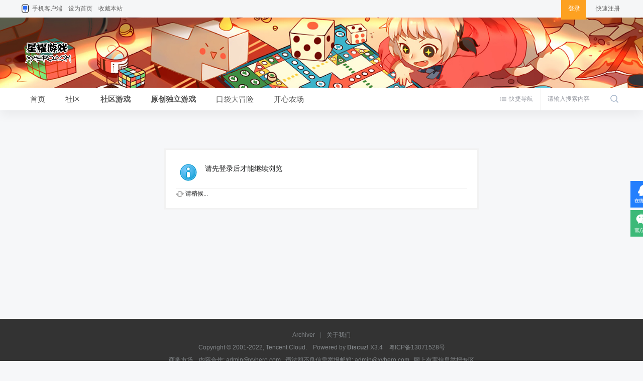

--- FILE ---
content_type: text/html; charset=gbk
request_url: https://bbs.xyhero.com/home.php?mod=follow&do=follower&uid=18067
body_size: 4804
content:
<!DOCTYPE html PUBLIC "-//W3C//DTD XHTML 1.0 Transitional//EN" "http://www.w3.org/TR/xhtml1/DTD/xhtml1-transitional.dtd">
<html xmlns="http://www.w3.org/1999/xhtml">
<head>
<meta http-equiv="Content-Type" content="text/html; charset=gbk" />
<title>提示信息 -  星耀社区 -  Powered by Discuz!</title>

<meta name="keywords" content="" />
<meta name="description" content=",星耀社区" />
<meta name="generator" content="Discuz! X3.4" />
<meta name="author" content="Discuz! Team and Comsenz UI Team" />
<meta name="copyright" content="2001-2021 Tencent Cloud." />
<meta name="MSSmartTagsPreventParsing" content="True" />
<meta http-equiv="MSThemeCompatible" content="Yes" />
<base href="https://bbs.xyhero.com/" /><link rel="stylesheet" type="text/css" href="data/cache/style_14_common.css?Ceo" /><link rel="stylesheet" type="text/css" href="data/cache/style_14_home_follow.css?Ceo" /><script type="text/javascript">var STYLEID = '14', STATICURL = 'static/', IMGDIR = 'static/image/common', VERHASH = 'Ceo', charset = 'gbk', discuz_uid = '0', cookiepre = 'haMG_2132_', cookiedomain = '', cookiepath = '/', showusercard = '1', attackevasive = '0', disallowfloat = 'newthread', creditnotice = '1|银两|,2|口袋币|,6|RMB|', defaultstyle = '', REPORTURL = 'aHR0cHM6Ly9iYnMueHloZXJvLmNvbS9ob21lLnBocD9tb2Q9Zm9sbG93JmRvPWZvbGxvd2VyJnVpZD0xODA2Nw==', SITEURL = 'https://bbs.xyhero.com/', JSPATH = 'data/cache/', CSSPATH = 'data/cache/style_', DYNAMICURL = '';</script>
<script src="data/cache/common.js?Ceo" type="text/javascript"></script>
<meta name="application-name" content="星耀社区" />
<meta name="msapplication-tooltip" content="星耀社区" />
<meta name="msapplication-task" content="name=首页;action-uri=https://bbs.xyhero.com/portal.php;icon-uri=https://bbs.xyhero.com/static/image/common/portal.ico" /><meta name="msapplication-task" content="name=社区;action-uri=https://bbs.xyhero.com/forum.php;icon-uri=https://bbs.xyhero.com/static/image/common/bbs.ico" />
<script src="data/cache/home.js?Ceo" type="text/javascript"></script>
    <link rel="stylesheet" type="text/css" href="template/zhanzhuai_bluehome/images/css/icon.css?Ceo" />
    <script src="template/zhanzhuai_bluehome/images/js/jquery-zz1.8.3.min.js?Ceo" type="text/javascript"></script>
<script type="text/javascript">jQuery.noConflict();</script>
<script src="template/zhanzhuai_bluehome/images/js/jquery.superslide.2.1.1.js?Ceo" type="text/javascript" type="text/javascript"></script>
<script language="javascript" type="text/javascript">
       function killErrors() {
            return true;
          }
       window.onerror = killErrors;
    </script>
</head>

<body id="nv_home" class="zz_club_dw pg_follow" onkeydown="if(event.keyCode==27) return false;">
<div id="append_parent"></div>
<div id="ajaxwaitid"></div>
		

<div class="zz_toptb cl">
<link rel="stylesheet" type="text/css" href="source/plugin/cdc_html5eff/images/html5.css"/><div class="wp">
<div class="z">
<a href="#" class="zz_top_tel">手机客户端</a><a href="javascript:;"  onclick="setHomepage('https://bbs.xyhero.com/');">设为首页</a><a href="https://bbs.xyhero.com/"  onclick="addFavorite(this.href, '星耀社区');return false;">收藏本站</a></div>

<div class="zz_nologin_r y">				
<a href="member.php?mod=logging&amp;action=login" target="_self" class="zz_top_login"><span>登录</span><i></i></a>
<a href="member.php?mod=zhuce" target="_self">快速注册</a></li>
</div>
</div>
</div>

<div class="zz_header">
<div class="zz_hd_wrap">
<div class="wp cl">  <div class="zz_hd_logo"> 
<h1><a href="http://bbs.xyhero.com/" title="星耀社区"><img src="template/zhanzhuai_bluehome/images/logo.png" alt="星耀社区" border="0" /></a></h1>
</div>
<div class="zz_hd_rtext"> 
<span></span> <!--服务热线：400 900 8000 -->
</div>	  
</div>   
<div style="clear:both"></div>
<div class="zhanzhuai_mn_menu">
<ul class="p_pop h_pop" id="plugin_menu" style="display: none"><li><a href="pokemon-pokemon.html" id="mn_plink_pokemon">神奇宝贝</a></li>
</ul>
			
<ul class="p_pop h_pop" id="mn_N1672_menu" style="display: none"><li><a href="plugin.php?id=jnfarm" hidefocus="true" target="_blank" >开心农场</a></li><li><a href="https://cw.xyhero.com" hidefocus="true" target="_blank"  style="font-weight: bold;color: red">无心宠物（已正式运营10年）</a></li><li><a href="http://wjmt.xyhero.com/" hidefocus="true" target="_blank" >无尽魔塔（升级改版中）</a></li><li><a href="https://mh.xyhero.com" hidefocus="true" target="_blank" >迷你仙灵（正式运营）</a></li><li><a href="http://cydmx2.xyhero.com/" hidefocus="true" target="_blank" >次元大冒险（删档内测）</a></li><li><a href="pokemon-pokemon.html" hidefocus="true" >口袋大冒险（删档内测）</a></li><li><a href="zgxsh_wulin-index.html" hidefocus="true" >江湖聊天室（删档内测）</a></li><li><a href="plugin.php?id=jnwulin" hidefocus="true" >文字武林（删档内测）</a></li><li><a href="bossy-by.html" hidefocus="true" >BOSS大乱斗（删档内测）</a></li><li><a href="#" hidefocus="true"  style="font-weight: bold;color: orange">以上游戏论坛账号互通</a></li></ul><ul class="p_pop h_pop" id="mn_N7aaf_menu" style="display: none"><li><a href="https://xzhj.xyhero.com " hidefocus="true" target="_blank" >修真绘卷（狂送元宝）</a></li><li><a href="https://tbtx.xyhero.com/" hidefocus="true" target="_blank" >吞并天下（文字类slg）</a></li><li><a href="http://wxxz.xyhero.com/" hidefocus="true" target="_blank" >五行修真（长生界）</a></li><li><a href="https://sjfml.xyhero.com" hidefocus="true" target="_blank" >三界伏魔录</a></li><li><a href="http://mu.xyhero.com/" hidefocus="true" target="_blank"  style="font-weight: bold;color: red">异世神兽（无限数值）</a></li><li><a href="http://ybwcs.alangge.com/" hidefocus="true" target="_blank" >佣兵王传说（2代hof）</a></li><li><a href="http://hof.xyhero.com/" hidefocus="true" target="_blank" >荣誉圣殿系列三版本（1代hof）</a></li><li><a href="http://mu.xyhero.com/" hidefocus="true" target="_blank" >文字奇迹、魔域、传奇、大主宰、龙神</a></li><li><a href="http://ogame.xyhero.cn/" hidefocus="true" target="_blank" >银河战线（运营1区）</a></li><li><a href="https://qunxing.xyhero.com/" hidefocus="true" target="_blank" >群星网页版（封测中）</a></li><li><a href="#" hidefocus="true"  style="font-weight: bold;color: orange">以上游戏需创建游戏账号</a></li></ul></div>
</div>
</div>

<div class="zz_nvbar">
<div class="zz_nvbar_con">
<div class="wp cl">  <div id="scbar" class="cl">
<form id="scbar_form" method="post" autocomplete="off" onsubmit="searchFocus($('scbar_txt'))" action="search.php?searchsubmit=yes" target="_blank">
<input type="hidden" name="mod" id="scbar_mod" value="search" />
<input type="hidden" name="formhash" value="5d7332d7" />
<input type="hidden" name="srchtype" value="title" />
<input type="hidden" name="srhfid" value="0" />
<input type="hidden" name="srhlocality" value="home::follow" />
<table cellspacing="0" cellpadding="0">
<tr>
<td class="scbar_txt_td"><input type="text" name="srchtxt" id="scbar_txt" value="请输入搜索内容" autocomplete="off" x-webkit-speech speech /></td>
<td class="scbar_btn_td"><button type="submit" name="searchsubmit" id="scbar_btn" sc="1" class="pn pnc" value="true"></button></td>
</tr>
</table>
</form>
</div>
<ul id="scbar_type_menu" class="p_pop" style="display: none;"><li><a href="javascript:;" rel="article">文章</a></li><li><a href="javascript:;" rel="forum" class="curtype">帖子</a></li><li><a href="javascript:;" rel="user">用户</a></li></ul>
<script type="text/javascript">
initSearchmenu('scbar', '');
</script>

<script type="text/javascript"> 
jQuery(document).ready(function(){
jQuery("#scbar_txt").focus(function(){
jQuery(".scbar_narrow").addClass('active');
});
jQuery("#scbar_txt").blur(function(){		
jQuery(".scbar_narrow").removeClass('active');
});
});
</script>

 
<a href="javascript:;" id="qmenu" onmouseover="delayShow(this, function () {showMenu({'ctrlid':'qmenu','pos':'34!','ctrlclass':'a','duration':2});showForummenu(0);})" >快捷导航</a>
<div class="zz_nv">     
<ul class="cl"><li id="mn_N2cca" ><a href="https://bbs.xyhero.com/portal.php?order=dateline" hidefocus="true"  >首页</a><em></em></li><li id="mn_forum" ><a href="https://bbs.xyhero.com/forum.php" hidefocus="true" title="BBS"  >社区<span>BBS</span></a><em></em></li><li id="mn_N1672" onmouseover="showMenu({'ctrlid':this.id,'ctrlclass':'hover','duration':2})"><a href="#" hidefocus="true"   style="font-weight: bold;">社区游戏</a><em></em></li><li id="mn_N7aaf" onmouseover="showMenu({'ctrlid':this.id,'ctrlclass':'hover','duration':2})"><a href="#" hidefocus="true"   style="font-weight: bold;">原创独立游戏</a><em></em></li><li id="mn_Ncd9c" ><a href="pokemon-pokemon.html" hidefocus="true"  >口袋大冒险</a><em></em></li><li id="mn_N3cec" ><a href="plugin.php?id=jnfarm" hidefocus="true"  >开心农场</a><em></em></li></ul>
</div>
</div>
</div>
</div>
<div class="zhanzhuai-topad-box cl"></div>

<div id="wp" class="wp">
<div id="ct" class="wp cl w">
<div class="nfl" id="main_succeed" style="display: none">
<div class="f_c altw">
<div class="alert_right">
<p id="succeedmessage"></p>
<p id="succeedlocation" class="alert_btnleft"></p>
<p class="alert_btnleft"><a id="succeedmessage_href">如果您的浏览器没有自动跳转，请点击此链接</a></p>
</div>
</div>
</div>
<div class="nfl" id="main_message">
<div class="f_c altw">
<div id="messagetext" class="alert_info">
<p>请先登录后才能继续浏览</p>
</div>
<div id="messagelogin"></div>
<script type="text/javascript">ajaxget('member.php?mod=logging&action=login&infloat=yes&frommessage', 'messagelogin');</script>
</div>
</div>
</div></div>


<div class="zz_ft_top">
<div class="wp cl">
<p><a href="https://bbs.xyhero.com/archiver/" >Archiver</a><span class="pipe">|</span><a href="#">关于我们</a>
</p>
<p>
Copyright &copy; 2001-2022, Tencent Cloud.&nbsp;&nbsp;&nbsp;&nbsp;Powered by <strong><a href="http://www.discuz.net" target="_blank">Discuz!</a></strong> <em>X3.4</em>&nbsp;&nbsp;&nbsp;&nbsp;<a href="https://beian.miit.gov.cn/" target="_blank">粤ICP备13071528号</a></p>
<p>商务市场、内容合作: admin@xyhero.com , 违法和不良信息举报邮箱: admin@xyhero.com , 网上有害信息举报专区</p>
<p>
GMT+8, 2026-2-2 19:26<span id="debuginfo">
, Processed in 0.004638 second(s), 0 queries
, MemCached On.
</span>
</p>	
</div>
</div>
<!--
<div class="zz_ft_bottom">
<div id="ft" class="wp cl">
<ul class="zz_ft_logo">
<li>
<a href="javascript:void(0);" target="_blank">
<img src="template/zhanzhuai_bluehome/images/ft/f1.png" alt="文明办网" />
</a>
</li>
<li>
<a href="javascript:void(0);" target="_blank">
<img src="template/zhanzhuai_bluehome/images/ft/f2.png" alt="浙江省网络经济服务监管网" />
</a>
</li>
<li>
<a href="javascript:void(0);" target="_blank">
<img src="template/zhanzhuai_bluehome/images/ft/f3.png" alt="备案" />
</a>
</li>
<li>
<a href="javascript:void(0);" target="_blank">
<img src="template/zhanzhuai_bluehome/images/ft/f4.png" alt="举报专区" />
</a>
</li>
</ul>
</div>
</div> --></div>
<script src="home.php?mod=misc&ac=sendmail&rand=1770031591" type="text/javascript"></script>
<div id="zz_ctrolPanel" class="zz_ft_ctrolPanel">
     <a href="http://wpa.qq.com/msgrd?V=3&amp;uin=493972278&amp;Site=星耀社区&amp;Menu=yes&amp;from=discuz" class="zz_ft_btn zz_btn_qq"></a>
 <div class="zz_ft_btn zz_btn_wx">
      <img class="zz_btn_wxpic" src="template/zhanzhuai_bluehome/images/weixin.jpg" style="display: none;" />
 </div>
<!--	 <div class="zz_ft_btn zz_btn_phone">
      <div class="zz_btnphone" style="display: none;">010 - 88888888</div>
 </div>　  -->
 <div class="zz_ft_btn zz_btn_top"></div>
</div>

<script type="text/javascript">
jQuery(function(){
jQuery("#zz_ctrolPanel").each(function(){
jQuery(this).find(".zz_btn_wx").mouseenter(function(){
jQuery(this).find(".zz_btn_wxpic").fadeIn("fast");
});
jQuery(this).find(".zz_btn_wx").mouseleave(function(){
jQuery(this).find(".zz_btn_wxpic").fadeOut("fast");
});
jQuery(this).find(".zz_btn_phone").mouseenter(function(){
jQuery(this).find(".zz_btnphone").fadeIn("fast");
});
jQuery(this).find(".zz_btn_phone").mouseleave(function(){
jQuery(this).find(".zz_btnphone").fadeOut("fast");
});
jQuery(this).find(".zz_btn_top").click(function(){
jQuery("html, body").animate({
"scroll-top":0
},"fast");
});
});
var lastRmenuStatus=false;
jQuery(window).scroll(function(){//bug
var _top= jQuery(window).scrollTop();
if(_top>200){
jQuery("#zz_ctrolPanel").data("expanded",true);
}else{
jQuery("#zz_ctrolPanel").data("expanded",false);
}
if(jQuery("#zz_ctrolPanel").data("expanded")!=lastRmenuStatus){
lastRmenuStatus= jQuery("#zz_ctrolPanel").data("expanded");
if(lastRmenuStatus){
jQuery("#zz_ctrolPanel .zz_btn_top").slideDown();
}else{
jQuery("#zz_ctrolPanel .zz_btn_top").slideUp();
}
}
});
});
</script>
<script type="text/javascript">
    var zz_fixd_m = jQuery(".zz_nvbar_con").offset().top;
    var zz_fixd_mop = 0;
    jQuery(window).scroll(function(){
        zz_fixd_mop = jQuery(this).scrollTop();
        if(zz_fixd_mop >= zz_fixd_m){
              jQuery("body").addClass("zz_add_fixed");
          }else{
               jQuery("body").removeClass("zz_add_fixed");
        }
    });
</script>
</body>
</html>
    		  	  		  	  		     	  		 	    		   		     		       	  	 	     		   		     		       	  		 	    		   		     		       	   			    		   		     		       	  			     		   		     		       	   		     		   		     		       	  	 	     		 	      	  		  	  		     	

--- FILE ---
content_type: text/css
request_url: https://bbs.xyhero.com/data/cache/style_14_common.css?Ceo
body_size: 33883
content:
*{word-wrap:break-word;}body{;}body,input,button,select,textarea{font:12px/1.5 Microsoft Yahei,微软雅黑,Tahoma,Helvetica,'SimSun',sans-serif;color:#444;}textarea{resize:none;}body,ul,ol,li,dl,dd,p,h1,h2,h3,h4,h5,h6,form,fieldset,.pr,.pc{margin:0;padding:0;}table{empty-cells:show;border-collapse:collapse;}caption,th{text-align:left;font-weight:400;}ul li,.xl li{list-style:none;}h1,h2,h3,h4,h5,h6{font-size:1em;}em,cite,i{font-style:normal;}a{color:#333;text-decoration:none;}a:hover{text-decoration:underline;}img{max-width:100%;object-fit:cover;}a img{border:none;}label{cursor:pointer;}.hide{display:none;}.z{float:left;}.y{float:right;}.cl:after{content:".";display:block;height:0;clear:both;visibility:hidden;}.cl{zoom:1;}.hidefocus{outline:none;}hr{display:block;clear:both;*margin-top:-8px !important;*margin-bottom:-8px !important;}.mn hr,.sd hr{margin:0 10px;}.area hr{margin-left:0 !important;margin-right:0 !important;}hr.l{height:1px;border:none;background:#f0f0f0;color:#f0f0f0;}hr.l2{height:2px;}hr.l3{height:3px;}hr.da{height:0;border:none;border-top:1px dashed #f0f0f0;background:transparent;color:transparent;}hr.bk{margin-bottom:10px !important;*margin-bottom:2px !important;height:0;border:none;border-top:1px solid #FFF;background:transparent;color:transparent;}.n .sd hr.bk{border-top-color:#F9F9F9;}hr.m0{margin-left:0;margin-right:0;}.wx,.ph{font-family:'Microsoft YaHei','Hiragino Sans GB','STHeiti',Tahoma,'SimHei',sans-serif;font-weight:100;} .ph{font-size:20px;} .mt{padding:10px 0;font-size:16px;} .pipe{margin:0 5px;color:#f0f0f0;}.xs0{font-family:Microsoft Yahei,微软雅黑,Tahoma,Helvetica,'SimSun',sans-serif;font-size:0.83em;-webkit-text-size-adjust:none;}.xs1{font-size:12px !important;}.xs2{font-size:14px !important;}.xs3{font-size:16px !important;}.xg1,.xg1 a{color:#aaaeb3 !important;}.xg1 .xi2{color:#369 !important;}.xg2{color:#666;}.xi1,.onerror{color:#2e6cf3;}.xi2,.xi2 a,.xi3 a{color:#369;}.xw0{font-weight:400;}.xw1{font-weight:700;}.bbda{border-bottom:1px dashed #f0f0f0;}.btda{border-top:1px dashed #f0f0f0;}.bbs{border-bottom:1px solid #f0f0f0 !important;}.bts{border-top:1px dashed #f0f0f0 !important;}.bw0{border:none !important;}.bw0_all,.bw0_all th,.bw0_all td{border:none !important;}.bg0_c{background-color:transparent !important;}.bg0_i{background-image:none !important;}.bg0_all{background:none !important;}.ntc_l{padding:5px 10px;background:#FEFEE9;}.ntc_l .d{width:20px;height:20px;background:url(https://bbs.xyhero.com/static/image/common/op.png) no-repeat 0 0;line-height:9999px;overflow:hidden;}.ntc_l .d:hover{background-position:0 -20px;}.brs,.avt img,.oshr{-moz-border-radius:5px;-webkit-border-radius:5px;border-radius:5px;}.brm{-moz-border-radius:10px;-webkit-border-radius:10px;border-radius:10px;}.brw{-moz-border-radius:20px;-webkit-border-radius:20px;border-radius:20px;}.mtn{margin-top:5px !important;}.mbn{margin-bottom:5px !important;}.mtm{margin-top:10px !important;}.mbm{margin-bottom:10px !important;}.mtw{margin-top:20px !important;}.mbw{margin-bottom:20px !important;}.mb15{margin-bottom:15px !important;}.mt15{margin-top:15px !important;}.mr5{margin-right:5px !important;}.mlr10{margin:0 10px !important;}.ptn{padding-top:5px !important;}.pbn{padding-bottom:5px !important;}.ptm{padding-top:10px !important;}.pbm{padding-bottom:10px !important;}.ptw{padding-top:20px !important;}.pbw{padding-bottom:20px !important;}.zz_pt15{padding-top:15px !important;}.zz_pb15{padding-bottom:15px !important;}.p20300{padding:20px 30px 0 !important;}.p303010{padding:30px 30px 10px !important;}.p10150{padding:10px 15px 0 !important;}.p5150{padding:5px 15px 0 !important;}.p10100{padding:10px 10px 0 !important;}.p10150{padding:10px 15px 0 !important;}.p10200{padding:10px 20px 0 !important;}.p1520{padding:15px 20px !important;}.p1020{padding:10px 20px !important;}.p20100{padding:20px 10px 0 !important;}.plr5{padding:0 5px;}.plr15{padding:0 15px !important;}.plr10{padding:0 10px !important;}.plr20{padding:0 20px !important;}.p10{padding:10px !important;}.p15{padding:15px !important;}.p1530{padding:15px 30px !important;}.p1510{padding:15px 10px !important;}.p1531{padding:15px 30px 10px !important;}.p1015{padding:10px 15px !important;}.pbt20{padding:20px 0 !important;}.p20{padding:20px !important;}.p2025{padding:20px 25px !important;}.avt img{padding:2px;width:48px;height:48px;background:#FFF;border:1px solid;border-color:#F2F2F2 #f0f0f0 #f0f0f0 #F2F2F2;}.avtm img{width:120px;height:auto;}.avts img{width:24px;height:24px;vertical-align:middle;}.emp{padding:20px 10px;}.emp a{color:#369;text-decoration:underline !important;}.vm{vertical-align:middle;}.vm *{vertical-align:middle;}.hm{text-align:center;}.alt,.alt th,.alt td{background-color:#F2F2F2;}.notice{clear:both;margin:5px 0;padding:3px 5px 3px 20px;background:url(https://bbs.xyhero.com/static/image/common/notice.gif) no-repeat 2px 6px;}#ajaxwaitid{display:none;position:absolute;right:0;top:0;z-index:1;padding:0 5px;background:#D00;color:#FFF;}.showmenu{padding-right:16px;background:url(https://bbs.xyhero.com/static/image/common/arrwd.gif) no-repeat 100% 50%;cursor:pointer;white-space:nowrap;}#um .showmenu{margin-right:-5px;}.cur1{cursor:pointer;}.ie6 .sec .p_pop{white-space:expression(this.offsetWidth >= 220 ? 'normal':'nowrap');width:expression(this.offsetWidth >= 220 ? 200:'auto');} .rq{color:red;}.px,.pt,.ps,select{border:1px solid;border-color:#848484 #E0E0E0 #E0E0E0 #848484;background:#FFF url(https://bbs.xyhero.com/static/image/common/px.png) repeat-x 0 0;color:;}.px,.pt{padding:2px 4px;line-height:17px;}.px{height:17px;}.pxs{width:30px !important;}.fdiy .tfm .px,.fdiy .tfm .pt{width:auto;}.p_fre{width:auto !important;}.er{border-color:#F66 #FFBDB9 #FFBDB9 #F66;background-color:#FDF4F4;background-image:url(https://bbs.xyhero.com/static/image/common/px_e.png);}.pt{overflow-y:auto;}div.pt{height:100px;line-height:100px;}.ps,select{padding:2px 2px 2px 1px;}.pts{vertical-align:top;overflow:hidden;}.cmt .pts{width:60%;}button::-moz-focus-inner{border:0;padding:0;}.pn{height:23px;margin-right:3px;padding:0;color:#fff !important;background:#2e6cf3;border:1px solid #2e6cf3;vertical-align:middle;overflow:hidden;cursor:pointer;}.ie6 .pn{overflow-x:visible;width:0;}.pn em,.pn span,.pn strong{padding:0 10px;line-height:21px;}.pn em,.pn strong{font-weight:700;}.ie7 .pn em,.ie7 .pn span,.ie7 .pn strong{padding:0 5px;line-height:18px;}a.pn{height:21px;line-height:21px;color:#444 !important;}a.pn:hover{text-decoration:none;}.ie6 a.pn{width:auto;}.ie6 a.pn em,.ie6 a.pn span,.ie6 a.pn strong{display:block;}.ie7 a.pn em,.ie7 a.pn span,.ie7 a.pn strong{line-height:21px;}.pnc,a.pnc{color:#fff !important;border-color:#2e6cf3;background-color:#2e6cf3;}.pnpost .pn{height:26px;}.pn:hover,.pnc:hover,a.pnc:hover{opacity:0.85;}.pr,.pc{vertical-align:middle;margin:0 5px 1px 0;padding:0;}.ie6 .pr,.ie6 .pc,.ie7 .pr,.ie7 .pc{margin-right:2px;}.lb{margin-right:20px;}.pns .px{}.pns .pn{}.ftid{float:left;margin-right:6px;}.ftid select{float:left;height:23px;}.ftid a{display:block;overflow:hidden;padding:0 17px 0 4px;height:21px;line-height:21px;text-decoration:none !important;font-size:12px;font-weight:400;color:#444 !important;border:1px solid;border-color:#848484 #E0E0E0 #E0E0E0 #848484;background:#FFF url(https://bbs.xyhero.com/static/image/common/newarow.gif) no-repeat 100% 0;}.ftid a:hover,.ftid a:focus{background-position:100% -23px;}.ftid select{width:94px;}.sslt a{width:54px;}.sslt select{width:60px;}.sltm{padding:5px 11px 5px 10px;border:1px solid #DDD;background-color:#FFF;text-align:left;}.sltm li{padding:2px 0;color:#666;cursor:pointer;}.sltm li:hover{color:#369;}.sltm li.current{color:#2e6cf3;} .oshr{float:right;margin-left:5px;padding:0 5px 0 22px;border:1px solid;border-color:#CCC #A9A9A9 #A9A9A9 #CCC;background:#FFF url(https://bbs.xyhero.com/static/image/common/oshr.png) no-repeat 5px 50%;}.oshr:hover{text-decoration:none;} .ofav{background-image:url(https://bbs.xyhero.com/static/image/common/fav.gif);} .oivt{background-image:url(https://bbs.xyhero.com/static/image/common/activitysmall.gif);}.tfm{width:100%;}.tfm caption,.tfm th,.tfm td{vertical-align:top;padding:7px 0;}.tfm caption h2{font-size:16px;}.vt th,.vt td{vertical-align:top;}.tfm th{padding-top:9px;padding-right:5px;width:130px;}.tfm th .rq{float:right;font-size:14px;}.tfm .pt,.tfm .px{margin-right:3px;width:330px;}.tfm .c,.tfm .tedt,.m_c .tfm .tedt{width:338px;}.tfm .d{clear:both;margin:5px 0;color:#999;}.tfm .d em{margin-left:5px;color:red;}.tfm .d strong{margin-left:5px;}.tfm .d a{color:#369;}.tfm .p{text-align:right;}.tfm .pcl label{display:block;padding:0 2px 5px;}.tfm .pcl .pc{margin-right:5px;padding:0;}.tfm .l th,.tfm .l td{padding-top:0;padding-bottom:0;}.bn .tfm caption,.bn .tfm th,.bn .tfm td{padding-top:5px;padding-bottom:5px;}.pbt{margin-bottom:15px;}.ie6 .pbt .ftid a,.ie7 .pbt .ftid a{margin-top:1px;}#custominfo.mtn{margin-bottom:-5px;}.altw{width:350px;}.altw .fltc{margin-bottom:0;padding:8px;}.alert_right,.alert_error,.alert_info{padding:6px 0 6px 58px;min-height:40px;height:auto !important;height:40px;line-height:160%;background:url(https://bbs.xyhero.com/static/image/common/right.gif) no-repeat 8px 8px;font-size:14px;}.alert_error{background-image:url(https://bbs.xyhero.com/static/image/common/error.gif);}.alert_error a{font-weight:700;color:#369;}.alert_info{background-image:url(https://bbs.xyhero.com/static/image/common/info.gif);}.alert_btnleft{margin-top:8px;}.alert_btn{margin-top:20px;text-align:center;}.alert_act{margin-top:20px;padding-left:58px;}.pbnv{float:left;white-space:nowrap;overflow:hidden;width:400px;padding:7px 0;}.pbl{overflow:hidden;margin:9px 0;width:621px;border-width:1px 0 1px 1px;border-style:solid;border-color:#CCC;background:#FFF;}.pbl li{float:left;overflow-x:hidden;overflow-y:auto;padding:5px;width:196px;height:300px;border-right:1px solid #CCC;}.pbl p{height:25px;line-height:25px;}.pbl a{display:block;white-space:nowrap;overflow:hidden;padding:0 4px;text-decoration:none;color:#369;border:solid #FFF;border-width:1px 0;}.pbl a:hover{text-decoration:none;background-color:#F3F3F3;}.pbl .highlightlink{color:#08C;}.pbls a,.pbls a:hover{background-color:#EEE;color:#666;font-weight:700;}.pbsb{background:url(https://bbs.xyhero.com/static/image/common/arrow.gif) right -33px no-repeat;} .wp{margin:0 auto;width:960px;}#wp .wp{width:auto;}#toptb{min-width:960px;border-bottom:1px solid #f0f0f0;background:#F2F2F2;line-height:28px;}#toptb a{float:left;padding:0 4px;height:28px;}#toptb a.showmenu{padding-right:15px;}#toptb a.hover{background-color:#FFF;}#toptb .pipe{float:left;display:none;}.zz_toptb{min-width:1200px;background:#f5f6f7;line-height:35px;}.zz_toptb a{float:left;height:35px;padding:0 6px;color:#666;}.zz_toptb a.zz_top_login{position:relative;margin-right:10px;padding:0;width:54px;text-align:center;}.zz_toptb a.zz_top_login span{position:relative;color:#fff;z-index:10;}.zz_toptb a.zz_top_login i{position:absolute;top:0;left:0;width:54px;height:40px;line-height:37px;padding:0 10px;color:#fff;background:url(https://bbs.xyhero.com/template/zhanzhuai_bluehome/images/login_bgicon.png) -12px -15px no-repeat;z-index:9;}.zz_toptb a.zz_top_login:hover i{background:url(https://bbs.xyhero.com/template/zhanzhuai_bluehome/images/login_bgicon.png) -12px -74px no-repeat;}.zz_toptb a.showmenu{padding-right:15px;}.zz_toptb a.hover{background-color:#FFF;}.zz_toptb .pipe{float:left;display:none;}#hd{border-bottom:0 solid #F5F6F7;}#hd .wp{padding:10px 0 0;}.hdc{min-height:70px;}.ie6 .hdc{height:70px;}#hd h2{padding:0 20px 8px 0;float:left;}#space #hd h2{margin-top:0;}#hd .fastlg{padding-top:10px;}#scbar{overflow:hidden;height:42px;line-height:42px;border-top:1px solid #FFF;border-bottom:1px solid #E9EFF5;background:#E8EFF5;}.scbar_icon_td{width:21px;background:url(https://bbs.xyhero.com/static/image/common/search.png) no-repeat 0 -50px;}#scbar_txt{width:400px;border:1px solid #FFF;outline:none;}.scbar_narrow #scbar_txt{width:260px;}.scbar_btn_td{width:38px;background:url(https://bbs.xyhero.com/static/image/common/search.png) no-repeat 8px -142px;}#scbar_btn{margin:0;padding:0;border:none;background:transparent none;box-shadow:none;}#scbar_btn strong{line-height:84px;}#scbar_type{display:block;padding-left:10px;text-align:left;text-decoration:none;}#scbar_type_menu{margin-top:-8px;}#scbar_hot{padding-left:8px;height:45px;overflow:hidden;}#scbar_hot strong,#scbar_hot a{float:left;margin-right:8px;white-space:nowrap;}#nv{overflow:hidden;height:33px;background:#2B7ACD url("https://bbs.xyhero.com/template/zhanzhuai_bluehome/images/nv.png") no-repeat 0 0;}#nv li{float:left;padding-right:1px;height:33px;line-height:33px;background:url(https://bbs.xyhero.com/static/image/common/nv_a.png) no-repeat 100% 0;font-weight:700;font-size:14px;}.ie_all #nv li{line-height:36px;}.ie6 #nv li{line-height:33px;}#nv li a{float:left;padding:0 15px;height:33px;}#nv li a{color:#FFF;}#nv li span{display:none;}#nv li.a{margin-left:-1px;background:#005AB4 url("https://bbs.xyhero.com/template/zhanzhuai_bluehome/images/nv_a.png") no-repeat 50% -33px;}#nv li.a a{color:#FFF;}#nv li a:hover{background:url(https://bbs.xyhero.com/static/image/common/nv_a.png) no-repeat 50% -66px;}#nv li.hover a:hover,#nv li.hover a{background:url(https://bbs.xyhero.com/static/image/common/nv_a.png) no-repeat 50% -99px;}#mu{position:relative;z-index:1;}.ie6 #mu,.ie7 #mu{line-height:0;font-size:0;}#mu ul{background:url(https://bbs.xyhero.com/static/image/common/mu_bg.png) no-repeat 0 100%;line-height:22px;z-index:2;font-size:12px;}#mu li{float:left;height:32px}#mu a{float:left;display:inline;margin:5px 6px;padding:0 10px;white-space:nowrap;}#mu a:hover{margin:4px 5px;border:1px solid #F5F6F7;background:#F5F6F7;color:#369;text-decoration:none;}.floatmu{position:absolute;left:0;top:0;}#um{padding-top:10px;padding-right:60px;_padding-right:54px;line-height:2.3;zoom:1;}#um,#um a{color:#444;}#um p{text-align:right;}#um .avt{display:inline;margin-right:-60px;}.vwmy{padding-left:16px;background:url(https://bbs.xyhero.com/static/image/common/user_online.gif) no-repeat 0 2px;}.vwmy.qq{background:url(https://bbs.xyhero.com/static/image/common/connect_qq.gif) no-repeat scroll 0 0;padding-left:20px;}#um .new,.topnav .new,.sch .new,#toptb .new{padding-left:20px;background-repeat:no-repeat;background-position:0 50%;color:#369;font-weight:700;}#myprompt.new{background-image:url(https://bbs.xyhero.com/static/image/common/notice.gif);background-position:3px 50%;}#pm_ntc.new{background-image:url(https://bbs.xyhero.com/static/image/common/new_pm.gif);}#task_ntc{background-image:url(https://bbs.xyhero.com/static/image/feed/task.gif);}#um .pipe{margin:0 5px 0 0;}#extcreditmenu,#g_upmine{margin-right:2px !important;padding-top:3px;padding-bottom:3px;padding-left:10px;}#g_upmine{margin-right:1px !important;border:1px solid transparent;}.ie6 #g_upmine{border:0;}#extcreditmenu.a,#g_upmine.a{position:relative;z-index:302;margin-right:1px !important;border:1px solid;border-color:#DDD;border-bottom:none;background-color:#FFF;}#extcreditmenu_menu,#g_upmine_menu{margin-top:-1px;width:auto;}#extcreditmenu_menu li{float:none;display:block;padding-left:5px !important;padding-right:1em !important;}#g_upmine_menu li{float:none;display:block;padding-left:5px !important;}#g_upmine_menu ul.extg li{padding-left:0px !important;}#qmenu{float:right;height:45px;line-height:45px;margin-right:15px;padding-left:17px;font-size:12px;color:#999CA4;text-align:center;background:url(https://bbs.xyhero.com/template/zhanzhuai_bluehome/images/qicon.png) no-repeat 0 18px;overflow:hidden;display:inline;}#qmenu:hover{color:#191c22;text-decoration:none;}#qmenu.a{position:relative;color:#191c22;z-index:302;}#qmenu.a,#qmenu:hover{background:url(https://bbs.xyhero.com/template/zhanzhuai_bluehome/images/qicon_a.png) no-repeat 0 18px;}#qmenu_menu{margin:2px 0 0 16px;padding:20px 5px 10px;width:610px;border-radius:4px;border:none;-webkit-box-shadow:0 8px 20px 0 rgba(28,54,108,.05),0 4px 12px 0 rgba(28,54,108,.08);-moz-box-shadow:0 8px 20px 0 rgba(28,54,108,.05),0 4px 12px 0 rgba(28,54,108,.08);box-shadow:0 8px 20px 0 rgba(28,54,108,.05),0 4px 12px 0 rgba(28,54,108,.08);}#qmenu_menu ul.nav li{float:left;}.ie6 #qmenu_menu ul.nav li{clear:none !important;width:auto !important;}#qmenu_menu ul.nav a{margin-bottom:10px;padding:47px 0 0;width:60px;border:none;border-radius:4px;background:url(https://bbs.xyhero.com/static/image/common/noicon.gif) no-repeat 50% 5px;text-align:center;}#qmenu_menu ul.nav a:hover{background-color:#F5F6F7;color:#369;text-shadow:none;}#shortcut{position:relative;display:none;height:30px;line-height:30px;background-color:#3A83F1;color:white;text-align:center;}#shortcuttip{padding:2px 8px;background:url(https://bbs.xyhero.com/static/image/common/search.gif) repeat-x 0 -1px;border-radius:3px;color:#3A83F1;font-weight:700;}#shortcutcloseid{position:absolute;right:8px;top:8px;display:block;width:12px;height:12px;background:url(https://bbs.xyhero.com/static/image/common/close.gif) no-repeat 0 -12px;text-indent:-999em;}#mn_userapp .icon_down{background:url(https://bbs.xyhero.com/static/image/common/arr_w.gif) no-repeat 50% 50%;display:inline-block;width:12px;height:12px;overflow:hidden;margin-left:3px;}.ie6 #mn_userapp .icon_down{height:24px;vertical-align:middle;}#nv li.a .icon_down{background:url(https://bbs.xyhero.com/static/image/common/arr_w.gif) no-repeat  50% 50%;display:inline-block;width:12px;height:12px;overflow:hidden;margin-left:3px;}.ie6 #nv li.a .icon_down{height:24px;vertical-align:middle;}#mn_userapp_menu{clear:left;min-height:210px;min-width:630px;}.ie6 #mn_userapp_menu{height:210px;width:630px;}#mn_userapp_menu ul.mrec{float:left;width:182px;padding-right:5px;border-right:1px dotted #DDD;}#mn_userapp_menu ul.uused{float:left;width:273px;}.ie6 #mn_userapp_menu ul.mrec,.ie7 #mn_userapp_menu ul.mrec{width:182px;padding:0 5px 0 0;}#mn_userapp_menu ul.mrec li,#mn_userapp_menu ul.uused li{float:left;display:inline;padding:3px;width:85px;text-align:center;overflow:hidden;}.ie6 #mn_userapp_menu ul.mrec li,.ie6 #mn_userapp_menu ul.uused li{float:left !important;clear:none;}#mn_userapp_menu ul.mrec li img,#mn_userapp_menu ul.uused li img{width:75px;height:75px;}#mn_userapp_menu ul.mrec li a,#mn_userapp_menu ul.uused li a{border-bottom:0;}#mn_userapp_menu ul.adv{position:absolute;top:0;right:0;padding:10px;height:198px;width:140px;border-left:1px solid #EBEBEB;background:#F5F5F5;text-align:left;zoom:1;}#mn_userapp_menu ul.mrec li{position:relative;}.ie6 #mn_userapp_menu ul.adv li{clear:none;}#mn_userapp_menu .icon_hotapp{position:absolute;right:8px;bottom:25px;display:inline-block;width:16px;height:16px;background:#F00;color:#FFF;}#mn_userapp_menu .icon_myapp a{float:left;display:inline-block;border-bottom:0;padding:0;margin-bottom:10px;width:66px;height:51px;background:url(https://bbs.xyhero.com/static/image/common/app.png) no-repeat 0 0;line-height:2000px;overflow:hidden;clear:none;}#mn_userapp_menu .icon_appcenter a{float:right;margin-left:7px;background-position:0 -51px;}.ie6 #mn_userapp_menu .icon_myapp a{margin-bottom:0px;}.ie6 #mn_userapp_menu .icon_myapp,.ie6 #mn_userapp_menu .icon_appcenter{float:left;width:66px;}#mn_userapp_menu .ad_img img{width:140px;height:100px;}#mn_userapp_menu .ad_img a{padding:0;line-height:26px;border-bottom:0;}#mn_userapp_menu .ad_img a:hover{background:none;}#ct{min-height:300px;}.ie6 #ct{height:300px;}.ct1{border:1px solid #CCC;border-top:none;}.ct2 .mn{float:left;width:730px;margin-bottom:1em;}.ct2 .sd{float:right;width:220px;_overflow-y:visible;}.appl{float:left;overflow:hidden;margin-bottom:15px;padding:6px 10px;width:117px;}.ct2_a,.ct3_a{border:1px solid #f0f0f0;background:url("https://bbs.xyhero.com/template/zhanzhuai_bluehome/images/vlineb.png") repeat-y 0 0}.ct2_a,.ct3_a{background-color:#fff;}.ct2_a_r{border:none;background-image:none;}.ct2_a h1.mt{display:none;}.ct2_a .tb{margin-top:3px;}.ct2_a .mn{float:right;width:810px;}.ct2_a .mn{display:inline;margin-right:10px;padding-top:10px;width:1040px;}#nv_userapp .ct2_a .mn,.ct2_a_r .mn{margin-right:0;width:810px;}.ct3_a .mn{float:left;margin-left:15px;width:565px;}.ct3_a .sd{float:right;width:220px;}#nv_home .ct3_a .sd .bm{margin-right:10px;border:none;}#nv_home .ct3_a .sd .bm_c{padding:10px 0;}.mw{width:100%;float:none;}.mnw{clear:both;border-top:1px solid #CCC;}.mnh{width:643px;background:#F2F2F2;margin-bottom:0;}.zz_club_dw .ct2_a,.zz_club_dw .ct3_a{background:none;border:0;}.zz_club_dw .ct2_a .px{height:24px;}.zz_club_dw .ct2_a .px,.zz_club_dw .ct2_a .pt{line-height:24px;}.zz_club_dw .ct2_a .px,.zz_club_dw .ct2_a .ps,.zz_club_dw .ct2_a select,.zz_club_dw .ct2_a textarea{border:1px solid #dadfe6;border-radius:4px;background:#fff;}.zz_club_dw .ct2_a select{height:30px;}.zz_club_dw .ct2_a .tfm th{color:#494B4D;}.zz_club_dw .ct2_a .tfm td{padding:5px 0;}.zz_club_dw .ct2_a .tfm td .pnc{height:30px;line-height:30px;border-radius:4px;border:0;outline:0;}.zz_club_dw .ct2_a .tfm td .pnc strong{padding:0 17px;}.zz_club_dw .appl{width:200px;margin-bottom:15px;padding:0;background:#fff;border:none;box-shadow:0 2px 4px 0 rgba(28,31,33,.06);border-radius:4px;}.zz_club_dw .appl .tbn{margin:0;}.zz_club_dw .appl .tbn .mt{position:relative;padding-left:20px;font-size:16px;border-bottom:1px solid #f2f5fa;}.zz_club_dw .appl .tbn .mt:before{content:"";display:block;position:absolute;top:17px;left:0;width:4px;height:16px;background:#2e6cf3;}.zz_club_dw .appl .tbn ul{padding:5px 0;}.zz_club_dw .appl .tbn li{margin:0;padding:0 10px 0 30px;border-bottom:0;}.zz_club_dw .appl .tbn li,.zz_club_dw .appl .tbn li a{display:block;height:40px;line-height:40px;}.zz_club_dw .appl .tbn li.a{margin:0;padding:0 10px 0 30px;border:0;}.zz_club_dw .appl .tbn li.a a{color:#2e6cf3;}.zz_club_dw .appl .tbn li:hover{background:#fafafa;}.zz_club_dw .appl ul{padding:10px 20px;}.zz_club_dw .appl li{height:35px;line-height:35px;}.zz_club_dw .ct3_a .appl li a{display:block;line-height:35px;}.zz_club_dw .ct3_a .mn{float:left;width:655px;margin-left:15px;padding:20px !important;background:#fff;box-shadow:0 2px 4px 0 rgba(28,31,33,.06);border-radius:4px;}.zz_club_dw .ct3_a .sd{float:right;width:275px;padding-top:0 !important;}.zz_club_dw .ct3_a .sd .bm{margin:0 0 15px 0 !important;background:#fff;box-shadow:0 2px 4px 0 rgba(28,31,33,.06);border-radius:4px;}.zz_club_dw .ct3_a .sd .bm .bm_c{padding:20px !important;}.zz_club_dw .ct3_a .sd .bm .bm_c .pbg{height:15px;background:#f5f6f7;-webkit-border-radius:0 6px 6px 0;border-radius:0 6px 6px 0;}.zz_club_dw .ct3_a .mn .moodfm_input{width:445px;background:#f0f0f0 url(https://bbs.xyhero.com/template/zhanzhuai_bluehome/images/mood_input.png) no-repeat 0 0;}.zz_club_dw .ct3_a .mn .mi #moodfm textarea{margin:3px 0 0 6px;padding:0;width:435px;height:51px;outline:none;border:none;}.zz_club_dw .ct2_a .mn{width:945px;padding:20px;margin:0 0 15px 0;background:#fff;border:none;box-shadow:0 2px 4px 0 rgba(28,31,33,.06);border-radius:4px;}.zz_club_dw .ct2_a .mn .tb{margin:0 0 10px 0;}.zz_club_dw .ct2_a .mn .bm.bw0{margin-bottom:0;}.zz_club_dw .ct2_a .mn .tfm .tedt{border:1px solid;border-color:#dadfe6;border-radius:4px;}.zz_club_dw .ct2_a .mn .tfm .tedt .bar{padding:0 10px;background:#fff;border-radius:4px 4px 0 0;}.zz_club_dw .ct2_a .mn .tfm .tedt .pt{border:0;}.zz_club_dw .ct2_a .mn .tfm .tedt .area{padding:4px;background:#FFF;border-radius:4px;zoom:1;}.zz_club_dw .ct2_a .mn .dt td,.zz_club_dw .ct2_a .mn .dt th{padding:15px 12px;border-bottom:1px solid #F5F6F7;}.zz_club_dw .ct2_a .mn .dt th{background:#fff;}.zz_club_dw .ct2_a .mn.zz_mrank{width:984px;margin:0;padding:0;background:none;box-shadow:none;}.zz_club_dw .ct2_a .mn.zz_mrank .zz_fun_title span a{font-size:12px;font-weight:400;}.zz_club_dw .ct2_a .mn.zz_mrank .bid{margin:0;}.zz_club_dw .ct2_a .mn.zz_mrank .biduser{width:935px !important;}.zz_club_dw .ct2_a .mn.zz_mrank .bm_c{padding:15px 20px;}.zz_club_dw .ct2_a .mn.zz_mrank .bm_c ul.xl2 li{width:48.5%;margin:5px 3% 5px 0;}.zz_club_dw .ct2_a .mn.zz_mrank .bm_c ul.xl2 li.xl2_r{margin-right:0;}.zz_club_dw .ct2_a .mn.zz_mrank .pipe{font-weight:400;}#ft{padding:10px 0 50px;border-top:1px solid #f0f0f0;line-height:1.8;color:#666;}#flk{text-align:right;}#flk img{vertical-align:middle;}#scrolltop{visibility:hidden;position:fixed;bottom:100px;display:block;margin:-30px 0 0 2px;width:40px;background:#f4f4f4;border:1px #cdcdcd solid;border-radius:3px;border-top:0;cursor:pointer;}#scrolltop:hover{text-decoration:none;}.ie6 #scrolltop{position:absolute;bottom:auto;}#scrolltop a{display:block;width:30px;height:24px;padding:3px 5px;line-height:12px;text-align:center;color:#787878;text-decoration:none;background:url(https://bbs.xyhero.com/static/image/common/scrolltop.png) no-repeat 0 0;border-top:1px #cdcdcd solid;}a.scrolltopa:hover{background-position:-40px 0px !important;}a.replyfast{background-position:0 -30px !important;}a.replyfast:hover{background-position:-40px -30px !important;}a.returnlist,a.returnboard{background-position:0 -60px !important;}a.returnlist:hover,a.returnboard:hover{background-position:-40px -60px !important;}#scrolltop a b{visibility:hidden;font-weight:normal;}#nv_home #ft,.pg_announcement #ft,.pg_modcp #ft,.pg_portalcp #ft,.pg_ranklist #ft,#nv_userapp #ft{border-top:none;}.bm,.bn{margin-bottom:15px;}.bm{border:1px solid #f0f0f0;background:#FFF;}.bm_c{padding:10px;}.drag{}.bm_h .o{float:right;width:30px;}.bm_h .o img{float:right;margin-top:8px;cursor:pointer;}.bm_h .i{padding-left:10px;}.bm_h .pn{margin-top:4px;}.bm_h{padding:0 10px;height:31px;border-top:1px solid #FFF;border-bottom:1px solid #f5f6f7;background:#F2F2F2;line-height:31px;white-space:nowrap;overflow:hidden;}.bmw{border:1px solid #f0f0f0;}.bmw .bm_h{border-top-color:#FFF;border-right:1px solid #FFF;border-bottom-color:#f5f6f7;border-left:1px solid #FFF;background:#F5F6F7;}.bmw .bm_h a{color:#369;}.bml .bm_h{padding-top:5px;border:none;background:transparent;}.bml .bm_c{padding-top:0;}.bmn{padding:7px 10px;border-color:#F5F6F7;background:#F5F6F7;}.fl{border:1px solid #f0f0f0;border-top:none;background:#FFF;}.fl .bm{margin-bottom:0;border:none;}.fl .bm_h{border-width:1px 0;border-color:#F5F6F7;background:#FFF url("https://bbs.xyhero.com/template/zhanzhuai_bluehome/images/titlebg.png") repeat-x 0 0;}.fl .bm_c,#online .bm_c,.lk .bm_c{padding-top:0;padding-bottom:0;}.bm2 .bm2_b{float:left;width:49%;border:1px solid #f0f0f0;}.bm2 .bm2_b_y{float:right;}.bw0{background:transparent;}.bw{padding:0 15px;}#pt{height:29px;line-height:29px;margin-bottom:15px;padding:10px 15px;background:#fff;border:none;box-shadow:0 2px 4px 0 rgba(28,31,33,.06);border-radius:4px;}#pt .z{padding-right:10px;}#pt .z a,#pt .z em,#pt .z span{float:left;height:29px;}#pt .z em{width:20px;background:url(https://bbs.xyhero.com/static/image/common/pt_item.png) no-repeat 3px 10px;line-height:200px;overflow:hidden;}.nvhm{width:16px;background:url(https://bbs.xyhero.com/static/image/common/search.png) no-repeat 0 0;line-height:200px;overflow:hidden;}.ie_all #pt .z em{background-position:3px 9px;}.ie_all .nvhm{background-position:0 -1px;}#uhd{padding-top:10px;border:1px solid #CCC;border-bottom:none;background:#F5F6F7;}#uhd .tb a{border-width:1px 0;border-top-color:#F5F6F7;border-bottom-color:#CCC;}#uhd .tb .a a{border:1px solid #CCC;border-bottom-color:#FFF;}.ie6 #uhd .tb .a{position:relative;}#uhd .mn{float:right;margin-right:15px;margin-bottom:-30px;line-height:28px;}#uhd .mn a{padding:2px 0 2px 20px;background:no-repeat 0 50%;color:#666;}#uhd .mn a:hover{color:#369;}#uhd .mn .addflw a{background-image:url(https://bbs.xyhero.com/static/image/common/flw_ico.png);}#uhd .mn .addf a{background-image:url(https://bbs.xyhero.com/static/image/feed/friend.gif);}#uhd .mn .pm2 a{background-image:url(https://bbs.xyhero.com/static/image/common/pmto.gif);}#uhd .h{padding-left:75px;}#uhd .avt{display:inline;float:left;margin-left:-65px;}#uhd .mt{padding-bottom:0;}#uhd .flw_hd{float:right;width:260px;margin-right:10px;margin-bottom:-30px;}#uhd .tns th,#uhd .tns td{padding-left:20px;text-align:left;}#uhd .flw_hd .o{padding-left:20px;}.tns{padding:10px 0;}.tns table{width:100%;}.tns th,.tns td{text-align:center;font-size:12px;}.sd .tns th,.sd .tns td{width:110px !important;}.tns th{border-right:1px solid #CCC;}.tns th p,.tns td p{font-size:14px;margin:0;}.pls .tns{padding:0 10px 10px;}.pls .tns th p,.pls .tns td p{font-size:12px;margin:0;}.ih .icn{float:left;width:60px;}.ih dl{margin-left:60px;}.ih dt{font-size:14px;font-weight:700;}.ih dd{padding-bottom:1em;}.ih dd strong{margin:0 2em 0 4px;color:#C00;}.tb{margin-top:10px;padding-left:5px;line-height:30px;border-bottom:1px solid #f0f0f0;}.tb li{float:left;margin:0 3px -1px 0;}.ie6 .tb .a,.ie6 .tb .current{position:relative;}.tb a{display:block;padding:0 10px;border:1px solid #f0f0f0;background:#F5F6F7;}.tb .a a,.tb .current a{border-bottom-color:#FFF;background:#FFF;font-weight:700;}.tb a:hover{text-decoration:none;}.tb .y{float:right;margin-right:0;}.tb .y a{border:none;background:transparent;}.tb .o{margin:1px 4px 0 2px;border:1px solid #235994;}.tb .o,.tb .o a{height:23px;line-height:23px;background:#06C url(https://bbs.xyhero.com/static/image/common/pn.png) repeat-x 0 -48px;}.tb .o a{padding:0 15px;border:none;font-weight:700;color:#FFF;}.ie6 .tb .o a{float:left;}.tb_h{margin:0;padding:0;background-color:#F5F6F7;}.tb_h li{margin-right:0;}.tb_h a{border-top:none;border-left:none;}.tb_h .o{margin-top:2px;}.tb_s{margin-top:0;line-height:26px;}.tbmu{padding:8px 10px 8px 0;border-bottom:1px dashed #f0f0f0;}.tbmu a{color:#369;}.tbmu .a{color:#333;font-weight:700;}.tbms{padding:10px 10px 10px 26px;border:1px dashed #FF9A9A;background:url(https://bbs.xyhero.com/static/image/common/notice.gif) no-repeat 10px 50%;}.tbms_r{background-image:url(https://bbs.xyhero.com/static/image/common/data_valid.gif);}.tbx{margin:10px 0;}.tbx span{margin-right:10px;cursor:pointer;}.tbx .a{padding:3px 5px;border:solid #999;border-width:0 1px 1px 0;background:#F2F2F2 url(https://bbs.xyhero.com/static/image/common/thead.png) repeat-x 0 -20px;}.tbx strong{color:#2e6cf3;}.obn{border-bottom:1px solid #f0f0f0;}.obn select{width:100%;margin-bottom:5px;} .a_h{padding-top:5px;} .a_mu{border:solid #f0f0f0;border-width:0 1px 1px;background:#F2F2F2;} .a_f{margin:5px auto;} .a_b{float:right;margin:0 0 5px 5px;} .a_t{margin-bottom:15px;}.a_t table{width:100%;}.a_t td{padding:4px 15px;border:1px solid #f0f0f0;} .a_pr{float:right;overflow:hidden;}.a_pt,.a_pb{background:url(https://bbs.xyhero.com/static/image/common/ad.gif) no-repeat 0 50%;margin-bottom:6px;padding-left:20px;zoom:1;} .a_fl,.a_fr{float:right;position:fixed;top:350px;z-index:100;}.a_fl{left:0;}.a_fr{right:0;text-align:right;}* html .a_fl,* html .a_fr{position:absolute;top:expression(offsetParent.scrollTop+350);} .a_cb{top:20px}* html .a_cb{top:expression(offsetParent.scrollTop+20);} .a_af{float:left;margin-right:10px;margin-bottom:15px;} .a_cn{position:fixed;right:10px;bottom:10px;z-index:300;}* html .a_cn{position:absolute;top:expression(offsetParent.scrollTop+document.documentElement.clientHeight-this.offsetHeight);}.a_cn .close{text-align:right;}.a_h,.a_mu,.a_c,.a_p,.a_f,.a_t{text-align:center;}.xl li{margin:2px 0;}.xl em{float:right;padding-left:5px;}.xl em,.xl em a{color:#999;}.xl label,.xl label a{color:#C00;}.xl1 li{height:1.5em;overflow:hidden;}.xl1_elp{float:left;width:100%;white-space:nowrap;overflow:hidden;text-overflow:ellipsis;}.xl2 li{float:left;margin:2px 0;padding:0;width:50%;height:1.5em;overflow:hidden;}.xl ol,ol.xl{background:url(https://bbs.xyhero.com/static/image/common/sortnum.png) no-repeat 0 3px;line-height:21px;}.xl ol li,ol.xl li{background:none;padding-left:20px;}.xl ol li,ol.xl li{height:21px;}.xld dt{padding:8px 0 5px;font-weight:700;}.xld dd{margin-bottom:8px;}.xld .m{float:left;margin:8px 8px 10px 0;}.xld .atc{float:right;margin-left:20px;}.ie8 .xld .atc{max-width:86px;}.xld .atc img{padding:2px;max-width:80px;max-height:80px;border:1px solid #CCC;background:#FFF;}.ie6 .xld .atc img{width:expression(this.width > 80 && this.width>=this.height ? 80:true);height:expression(this.height > 80 && this.width<=this.height ? 80:true);}.xld a.d,.xl a.d,.attc a.d,.c a.d,.sinf a.d{float:right;width:20px;height:20px;overflow:hidden;line-height:100px;background:url(https://bbs.xyhero.com/static/image/common/op.png) no-repeat 0 -2px;}.attc a.d{float:left;}.xld a.d:hover,.xl a.d:hover,.attc a.d:hover,.c a.d:hover,.sinf a.d:hover{background-position:0 -22px;}.xld a.b{background-position:0 -40px;}.xld a.b:hover{background-position:0 -60px;}.xlda dl{padding-left:65px;}.xlda .m{display:inline;margin:8px 0 8px -65px;}.xlda .avt img{display:block;}.xlda dd img{max-width:550px;}* html .xlda dd img{width:expression(this.width > 550 ? 550:true);}.xlda dd a{color:#369;}.xlda dd .hot{color:#2e6cf3;}.ml{}.ml li{float:left;padding:0 5px 5px;text-align:center;overflow:hidden;}.ml img{display:block;margin:0 auto;}.ml p,.ml span{display:block;width:100%;height:20px;white-space:nowrap;text-overflow:ellipsis;overflow:hidden;}.ml span,.ml span a{color:#999;}.mls li{padding:0 0 5px;width:66px;}.mls .avt{display:block;margin:0 auto;width:54px;}.mls img{width:48px;height:48px;}.mls p{margin-top:5px;}.mlm li{padding:0 0 5px;width:150px;}.mlm img{width:120px;height:120px;}.mla li{width:140px;height:224px;}.mla1 li{height:150px;}.mla .c{margin:0 auto;width:136px;height:150px;background:url(https://bbs.xyhero.com/static/image/common/gb.gif) no-repeat 0 0;text-align:left;}.mla .a{background-position:0 100%;}.mla .c a{display:block;padding:14px 4px 3px 8px;width:120px;height:120px;overflow:hidden;}.mla img{max-width:120px;max-height:120px;_width:expression(this.width > 120 && this.width>=this.height ? 120:true);_height:expression(this.height > 120 && this.width<=this.height ? 120:true);}.mlp li{width:140px;height:140px;}.mlp .d{padding:0 0 5px;width:150px;height:180px;}.mlp img{padding:2px;max-width:120px;max-height:120px;border:1px solid #CCC;background:#FFF;}* html .mlp img{width:expression(this.width > 120 && this.width>=this.height ? 120:true);height:expression(this.height > 120 && this.width<=this.height ? 120:true);}.gm,.gs,.gol,.god{position:absolute;overflow:hidden;margin:-3px 0 0 -3px;width:60px;height:18px;background:url(https://bbs.xyhero.com/static/image/common/gst.gif) no-repeat 0 0;display:block;}.gs{background-position:0 -18px;}.gol{background-position:0 -36px;}.god{margin:-5px 0px 0px 45px;background:url(https://bbs.xyhero.com/static/image/common/access_disallow.gif) no-repeat 0 0;}.appl ul{margin:3px 0;}.appl li{display:block;height:28px;line-height:28px;white-space:nowrap;word-wrap:normal;font-size:14px;text-overflow:ellipsis;overflow:hidden;}.appl li a{text-decoration:none !important;}.appl img{margin:5px 5px -3px 0;}.appl span{float:right;font-size:12px;}.appl span a{color:#999;}.appl span a:hover{color:#369;}.myo li{height:auto;line-height:1.5;}.myo img{margin-bottom:-1px;}.myo a{color:#369;}.tbn{margin:-6px -10px 0;}.tbn ul{margin:0;}.tbn li{margin:0 10px;height:33px;border-bottom:1px dashed #CCC;}.tbn li.a{margin:-1px 0 0;padding:0 10px 0 9px;border-top:1px solid #f0f0f0;border-bottom-style:solid;background:#FFF;}.tbn ul a{display:block;height:33px;line-height:33px;}.tbn .mt{padding:10px;}.notice_pm,.notice_mypost,.notice_interactive,.notice_system,.notice_manage,.notice_app{float:left;width:18px;height:18px;background-image:url(https://bbs.xyhero.com/static/image/common/ico_notice.png);margin:16px 5px 5px 0;}.notice_pm{background-position:0 0;}.notice_mypost{background-position:0 -33px;}.notice_interactive{background-position:0 -68px;}.notice_system{background-position:0 -101px;}.notice_manage{background-position:0 -135px;}.notice_app{background-position:0 -169px;}.mg_img{padding:10px;width:76px;height:76px;background:url(https://bbs.xyhero.com/static/image/common/magic_imgbg.gif) no-repeat 0 0;}.lk img{float:left;margin-right:5px;margin-bottom:5px;width:88px;height:31px;}.lk p{color:#666;}.lk .m li{clear:left;padding:0 0 10px 98px;}.lk .m img{display:inline;margin-top:4px;margin-top:1px\9;margin-left:-98px;}.lk .x li{float:left;margin-right:5px;width:88px;height:1.5em;overflow:hidden;}.lk_logo .lk_content{float:left;}.tedt{width:98%;border:1px solid;border-color:#999 #CCC #CCC #999;}.tedt .bar{padding:0 10px 0 0;height:25px;line-height:25px;border-bottom:1px solid #f0f0f0;background:#F2F2F2;}.fpd a{float:left;margin:2px 15px 0 0;width:20px;height:20px;background:url(https://bbs.xyhero.com/static/image/editor/editor.gif) no-repeat;text-indent:-9999px;line-height:20px;overflow:hidden;}.fpd a.fbld{background-position:0 0;}.fpd a.fclr{background-position:-60px 0;}.fpd a.fmg{background-position:0 -20px;}.fpd a.flnk{background-position:-40px -20px;}.fpd a.fqt{background-position:-140px -20px;}.fpd a.fcd{background-position:-120px -20px;}.fpd a.fsml{background-position:-20px -20px;}.fpd a.fat{background-position:-140px 0;}.tedt .area{padding:4px;background:#FFF;zoom:1;}.tedt .pt{width:100%;margin-right:0;padding:0 !important;border:none;background:#FFF none;}.tedt .pt:focus{outline:none;-moz-box-shadow:none;}.m_c .tedt{width:600px;}.fpd .pipe{display:none}.sllt{padding:10px 5px 5px !important;}.sllt td{padding:8px;border:none;cursor:pointer;}.sllt_p{*float:left;text-align:right;}.sllt_p a{margin-right:5px;color:#069;text-decoration:underline;}.sl_pv{margin-top:5px;padding:8px;background:#FAFAFA;border:1px solid #CCC;}.ie6 .slg,.ie7 .slg{width:expression(this.parentNode.offsetWidth);}#diy-tg{float:right;padding:0 !important;width:56px;background:url(https://bbs.xyhero.com/static/image/diy/panel-toggle.png) no-repeat 100% 1px;text-indent:-9999px;overflow:hidden;}#diy-tg_menu{position:absolute;margin:-2px 0 0 -1px;padding:6px 0;width:72px;height:48px;line-height:24px;background:url(https://bbs.xyhero.com/static/image/diy/panel-toggle-drop.png) no-repeat 0 0;text-align:center;}#diy-tg_menu a{float:none !important;}#toptb #diy-tg_menu{margin:-7px 0 0 -17px;}#toptb a#sslct,.switchwidth,#toptb a.switchblind{margin-top:5px;padding:0 !important;width:23px;height:18px !important;background:url(https://bbs.xyhero.com/static/image/common/switch_style.png) no-repeat 100% 0;text-indent:-9999px;overflow:hidden;}.switchwidth{background-image:url(https://bbs.xyhero.com/static/image/common/switch_width.png);}.switchwidth:hover{background:url(https://bbs.xyhero.com/static/image/common/switch_width.png) no-repeat 100% -36px;}#sslct_menu{padding:6px 10px 10px;}.sslct_btn{float:left;margin:4px 4px 0 0;width:12px;height:12px;border:1px solid #f0f0f0;cursor:pointer;}.sslct_btn i{float:left;display:inline;margin:1px;width:10px;height:10px;background:#2E80D1;overflow:hidden;font-style:normal;}#toptb a.switchblind{width:10px;background-image:none;}.p_pop,.p_pof,.sllt{padding:4px;border:1px solid;min-width:60px;border-color:#DDD;background:#FEFEFE;box-shadow:1px 2px 2px rgba(0,0,0,0.3);}.ie6 .p_pop{width:100px;}.p_pof .p_pop{padding:0;border:none;box-shadow:none;}.p_pof{width:500px;}.p_opt{padding:10px;}.p_pop li{display:inline;}.p_pop a{display:block;padding:3px 5px;border-bottom:1px solid #F5F6F7;white-space:nowrap;}.p_pop li:last-child a{border:none;}.ie6 .p_pop li{zoom:1;clear:both;width:100%;}.ie6 .p_pop a{position:relative;}.p_pop a:hover,.p_pop a.a,#sctype_menu .sca{background-color:#F5F6F7;color:#369;text-decoration:none;}.prompt_news,.prompt_follower,.prompt_news_0,.prompt_follower_0,.ignore_notice,.prompt_concern{float:left;width:18px;height:14px;margin:3px 3px 5px 0;display:inline;background:url(https://bbs.xyhero.com/static/image/common/ico_notice.png) no-repeat 0 0;}.prompt_follower_0{background-position:0 -225px;}.prompt_news{background-image:url(https://bbs.xyhero.com/static/image/common/new_pm.gif);}.prompt_follower{background-position:0 -191px;}.prompt_concern{background-position:0 -258px;}.ignore_notice{background:url(https://bbs.xyhero.com/static/image/common/close.gif) no-repeat 0 0;position:absolute;right:0;top:0;width:12px;height:12px;overflow:hidden;}.p_pop .ignore_noticeli a,.p_pop .ignore_noticeli a:hover,.p_pop .ignore_noticeli a.a{background:none;border-bottom:0;}.p_pop .notice_interactive,.p_pop .notice_system,.p_pop .notice_manage,.p_pop .notice_app,.p_pop .notice_mypost{margin:3px 2px 5px 0;}.ie6 .ignore_notice{display:none;}.blk a,.inlinelist a{display:inline;padding:0;border:none;}.blk a:hover{background:none;color:#333;text-shadow:none;text-decoration:underline;}.inlinelist{padding:5px;}.inlinelist a{float:left;width:5em;height:2em;overflow:hidden;text-align:center;line-height:2em;}.h_pop{min-width:120px;border-top:none;}.p_opt .txt,.p_opt .txtarea{margin:5px 0;}.p_pop .flbc,.p_pof .flbc{margin-right:8px;margin-top:4px;}.t_l,.t_c,.t_r,.m_l,.m_r,.b_l,.b_c,.b_r{overflow:hidden;background:#000;opacity:0.2;filter:alpha(opacity=20);}.t_l,.t_r,.b_l,.b_r{width:8px;height:8px;}.t_c,.b_c{height:8px;}.m_l,.m_r{width:8px;}.t_l{-moz-border-radius:8px 0 0 0;-webkit-border-radius:8px 0 0 0;border-radius:8px 0 0 0;}.t_r{-moz-border-radius:0 8px 0 0;-webkit-border-radius:0 8px 0 0;border-radius:0 8px 0 0;}.b_l{-moz-border-radius:0 0 0 8px;-webkit-border-radius:0 0 0 8px;border-radius:0 0 0 8px;}.b_r{-moz-border-radius:0 0 8px 0;-webkit-border-radius:0 0 8px 0;border-radius:0 0 8px 0;}.m_c{background:#FFF;}.m_c .tb{margin:0 0 10px;padding:0 10px;}.m_c .c{padding:0 10px 10px;}.m_c .o{padding:8px 10px;height:26px;text-align:right;border-top:1px solid #CCC;background:#F2F2F2;}.m_c .el{width:420px;}.m_c .el li{padding:0;border:none;}.flb{padding:10px 10px 8px;height:20px;line-height:20px;}.flb em{float:left;font-size:14px;font-weight:700;color:#369;}.flb em a{text-decoration:none;}.flb .needverify{float:left;margin-left:8px;padding-left:13px;width:45px;height:21px;line-height:21px;background:url(https://bbs.xyhero.com/static/image/common/re_unsolved.gif) no-repeat 0 0;font-size:12px;color:#999;font-weight:400;}.flb .onerror,.flb .onright{padding-left:20px;height:auto;line-height:140%;white-space:nowrap;font-size:12px;font-weight:400;}.flb .onerror{background:url(https://bbs.xyhero.com/static/image/common/check_error.gif) no-repeat 0 50%;}.flb .onright{background:url(https://bbs.xyhero.com/static/image/common/check_right.gif) no-repeat 0 50%;color:#666;}.flb span{float:right;color:#999;}.flb span a,.flb strong{float:left;text-decoration:none;margin-left:8px;font-weight:400;color:#333;}.flb span a:hover{color:#999;}.flbc{float:left;width:20px;height:20px;overflow:hidden;text-indent:-9999px;background:url(https://bbs.xyhero.com/static/image/common/cls.gif) no-repeat 0 0;cursor:pointer;}.flbc:hover{background-position:0 -20px;}.floatwrap{overflow:auto;overflow-x:hidden;margin-bottom:15px;height:280px;}.f_c{}.f_c li{list-style:none;}.f_c hr.l{margin:0;}.f_c a{color:#369;}.f_c .list{margin:0 auto 10px;width:570px;border-top:3px solid #f0f0f0;}.f_c .list th,.f_c .list td{padding:5px 2px;height:auto;border-bottom:1px dashed #f0f0f0;}.f_c .list .btns th,.f_c .list .btns td{border-bottom:none;}.f_c .th th,.f_c .th td{padding:10px 0;}.f_c .list th{background:none;}.nfl{height:auto !important;height:320px;min-height:320px;}.nfl .f_c{margin:60px auto;padding:20px;width:580px;border:3px solid #F2F2F2;background:#FFF;}.nfl .loginform{height:auto;}.nfl .clause{width:auto;height:auto;}.hasd{}.hasd input{float:left;width:121px;}.hasd input.crl{padding:0;width:20px;height:20px;background:none;border-style:solid;border-color:#848484 #E0E0E0 #E0E0E0 #848484;border-width:1px 0 1px 1px;}.hasd .spmediuminput{width:115px;}.dpbtn{float:left;overflow:hidden;text-indent:-9999px;width:21px;height:21px;border-width:1px 1px 1px 0;border-style:solid;border-color:#848484 #E0E0E0 #E0E0E0 #848484;background:#FFF url(https://bbs.xyhero.com/static/image/common/newarow.gif) no-repeat 100% 0;}.dpbtn:hover{background-position:100% -23px;}.hasd label{float:left;}.tpclg h4 a.dpbtn{float:right;border-width:1px;}.tpclg h4{font-weight:400;}.tpclg .pt{margin:5px 0;width:212px;overflow:hidden;}.mark .dt,.mark .tpclg h4{width:260px;}.mark .tpclg .pt{width:260px;}#postbox dd.hasd input{width:99px;margin-right:0;}.colorbox{width:130px !important;}.colorbox input{float:left;margin:2px;padding:0;width:12px;height:12px;border:0;cursor:pointer;}.hrbox{width:500px !important;}.hrbox input{float:left;margin:2px;padding:0;width:495px;height:25px;border:0;cursor:pointer;background:#FFFFFF;}.postbgbox{width:325px !important;}.postbgbox input{float:left;margin:2px;padding:0;width:50px;height:50px;border:1px solid;border-color:#F7F7F7 #EFEFEF #EFEFEF #F7F7F7;cursor:pointer;background:#FFFFFF;}.pm{overflow:hidden;width:400px;}.pm .flb{margin-bottom:0;padding:1px 5px 4px;background:#CCC url(https://bbs.xyhero.com/static/image/common/pm.png) repeat-x 0 -101px;}* html .pm .flb{padding:4px 5px 1px;}.pm .flb em{padding-left:15px;background:url(https://bbs.xyhero.com/static/image/common/pm.png) no-repeat 0 -65px;text-shadow:1px 1px 1px #FFF;color:#333;font-size:12px;}.pm .flbc{background-image:url(https://bbs.xyhero.com/static/image/common/pm.png);}.pm_tac{padding:5px 10px;background:#F2F2F2;}.pm .c{padding:0;background:#F2F2F2;}.pmb{position:relative;padding:20px 20px 0;width:360px;height:280px;overflow:auto;overflow-x:hidden;}.pmb li{position:relative;margin-bottom:15px;}.pmt{overflow:hidden;position:absolute;bottom:0;left:-6px;text-indent:-999px;width:7px;height:7px;background:url(https://bbs.xyhero.com/static/image/common/pm.png) no-repeat -13px -40px;zoom:1;}.pmd{float:left;padding:5px 8px;background:#F0F0F0 url(https://bbs.xyhero.com/static/image/common/pm-bg1.png) repeat-x;border:1px solid;border-color:#E7E7E7 #BBB #999 #E7E7E7;word-wrap:break-word;-moz-box-shadow:2px 2px 4px #DDD;-webkit-box-shadow:2px 2px 4px #DDD;box-shadow:2px 2px 4px #DDD;-moz-border-radius:10px 10px 10px 0;-webkit-border-radius:10px 10px 10px 0;border-radius:10px 10px 10px 0;}.pmd,.pmd img{max-width:292px;}* html .pmd{width:expression(this.offsetWidth > 292 ? 292+'px':'auto');}* html .pmd img{width:expression(this.width > 292 ? 292:true);}.pmd .quote{overflow:hidden;margin:0;padding-left:16px;background:url(https://bbs.xyhero.com/static/image/common/qa.gif) no-repeat 0 0;color:#666;}.pmd .quote blockquote{display:inline;margin:0;padding-right:16px;background:url(https://bbs.xyhero.com/static/image/common/qz.gif) no-repeat 100% 100%;}.pmd .blockcode{overflow:hidden;margin:0;padding:0;background:transparent;color:#666;}.pmd .blockcode code{font-family:Monaco,Consolas,'Lucida Console','Courier New',serif;font-size:12px;line-height:1.8em;}* html .pmd .blockcode code{font-family:'Courier New',serif;}.pmm .pmt{right:-6px;left:auto;background-position:0 -47px;}.pmm .pmd{float:right;background:#FEF5E7 url(https://bbs.xyhero.com/static/image/common/pm-bg2.png) repeat-x;border-color:#FFC68C #F9D4A7 #F3BB65 #DDC4A9;-moz-box-shadow:-2px 2px 4px #DDD;-webkit-box-shadow:-2px 2px 4px #DDD;box-shadow:-2px 2px 4px #DDD;-moz-border-radius:10px 10px 0 10px;-webkit-border-radius:10px 10px 0 10px;border-radius:10px 10px 0 10px;}.pmb h4{text-align:center;}.pmfm{padding:0 15px 15px;}.pmfm .tedt{width:365px;}.pmfm .pt{height:65px;}.pmfm .pn{float:right;}.pma a{margin-right:5px;}.pmo{position:absolute;top:8px;right:10px;overflow:hidden;padding-left:10px;width:130px;height:31px;line-height:24px;line-height :26px\9;background:url(https://bbs.xyhero.com/static/image/common/pn.png) repeat-x 0 -320px;text-shadow:1px 1px 1px #FFF;}.pmo em{display:block;padding:3px 5px 4px 0;background:url(https://bbs.xyhero.com/static/image/common/pn.png) no-repeat 100% -360px;}.pmo a{overflow:hidden;white-space:nowrap;display:block;padding-right:10px;background:url(https://bbs.xyhero.com/static/image/common/pm.png) no-repeat 100% -222px;outline:none;}.pmo .b{background-position:100% -278px;}.pmfl{position:absolute;top:35px;right:10px;z-index:200;width:138px;border:solid #CCC;border-width:0 1px 1px;background:#FFF;}.pmfl .s,.pmfl .o{padding:5px;border-bottom:1px solid #CCC;background:#F2F2F2;}.pmfl .o{border-bottom-color:#FFF;}.pmfl .s .px{padding-left:20px;width:101px;background:#FFF url(https://bbs.xyhero.com/static/image/common/pm.png) no-repeat 0 -160px;}.pmfl .o .ps{width:100%;}.pmfl ul{overflow:auto;overflow-x:hidden;width:138px;height:306px;}.pmfl li{padding:5px;height:24px;}.pmfl .avt{float:left;width:29px;height:29px;}.pmfl .avt img{padding:0;width:24px;height:24px;border:none;}.pmfl .newpm img{margin:1px 0 0 1px;}.pmfl p{overflow:hidden;white-space:nowrap;width:78px;}.pmfl p .a{color:red;}.pmfl p .ol{color:#333;}.pmfl strong{color:#000;}.rfm{margin:0 auto;width:760px;border-bottom:1px dotted #f0f0f0;}.rfm a{color:#369;}.rfm .rq{}.rfm th,.rfm td{padding:10px 2px;vertical-align:top;line-height:24px;}.rfm .tipwide{padding-top:0;}.rfm th{padding-right:10px;width:10em;text-align:right;}.rfm .px{width:220px !important;}.rfm .px:focus{border-color:#369;background:#FFF;}.rfm .p_tip{position:absolute;z-index:2;display:none;padding-left:10px;width:390px;background:#FFF;color:#666;font-style:normal;}.rfm .p_chk{position:absolute;z-index:1;padding-left:10px;width:390px;color:red;font-weight:700;font-family:Microsoft Yahei,微软雅黑,Tahoma,Helvetica,'SimSun',sans-serif;}.rfm #emailmore{position:absolute;}.p_right{background:url(https://bbs.xyhero.com/static/image/common/check_right.gif) no-repeat 10px 20px;width:30px;}#returnmessage4{display:none;padding:10px 0;border-bottom:1px solid #f0f0f0;background:#FFE;text-align:center;font-weight:700;}#returnmessage4.onerror{display:block;}.rfm .l{margin:0;}.blr .c{padding:0 10px 10px;}.login_slct a{margin-right:-8px;padding-right:16px;background:url(https://bbs.xyhero.com/static/image/common/arrwd.gif) no-repeat 100% 50%;}.fwin .rfm,.nfl .f_c .rfm{width:500px;}.fwin .rfm th,.fwin .rfm td,.nfl .f_c .rfm th,.nfl .f_c .rfm td{padding:6px 2px;}.fwin .loginb button{margin-left:11.3em;}.nfl .f_c .loginb button{margin-left:12em;}.passlevel{padding-left:70px;background:url(https://bbs.xyhero.com/static/image/common/passlevel.png) no-repeat 0 5px;}.passlevel1{background-position:0 -35px;}.passlevel2{background-position:0 -75px;}.passlevel3{background-position:0 -115px;}.blr{width:580px;margin:20px auto 30px;}.m_c .blr{margin:0 auto;}.lgfm{font:12px/1.5 Microsoft Yahei,微软雅黑,Tahoma,Helvetica,'SimSun',sans-serif;float:left;margin-bottom:15px;*margin-bottom:-10px;padding:20px 0;width:280px;border-right:1px solid #CCC;}.rgs{margin-bottom:15px;}.lgfm label,.lgfm p,.reginfo{clear:both;overflow:hidden;display:block;margin-bottom:15px;line-height:22px;}.reginfo label{display:inline;}.reg_c{float:left;width:200px;}.lgfm .txt,.lgfm .px{padding:2px 4px;height:16px;border:1px solid;border-color:#848484 #E0E0E0 #E0E0E0 #848484;background-image:none;}.lgfm .txt,.lgfm .px,.lgfm .pt{width:170px;}.lgfm .ftid a,.lgfm .ftid a:hover{height:20px;background-position:100% -1px;border-color:#848484 #E0E0E0 #E0E0E0 #848484;}.fsb{clear:both;margin-top:8px;padding:10px;}.fsb .z{padding-top:5px;}.m_c .fsb{background:#F2F2F2;border-top:1px solid #CCC;}.fsb .pns{margin-right:8px;}.lgfm em,.fsb em{float:left;width:60px;}.fsb .pnr{*margin-top:4px;}.nlf .txt{width:230px;}.brls{overflow:auto;margin-bottom:15px;width:470px;height:240px;}.sipt{float:none;margin:0 0 10px;width:234px;height:20px;background-color:#FFF;border:1px solid;border-color:#848484 #E0E0E0 #E0E0E0 #848484;clear:left;}.sipt a{float:left;width:54px;border:none;}.sipt a:hover,.sipt a:focus{border:none;}.sipt .txt{float:left;width:154px;border:none;outline:none;background:#FFF;}.sltp{float:none;margin:10px 0;clear:both;}.sltp a,.sltp a:hover,.sltp a:focus{height:20px;line-height:20px;border-color:#EEE;background-color:transparent;background-position:100% -1px;color:#069 !important;}.sltp a:hover,.sltp a:focus{background-position:100% -24px;}.lpsw label{float:left;padding-left:4px;width:61px;line-height:150%;}.clck,.sipt .clck{background:#FFF url(https://bbs.xyhero.com/static/image/common/clck.gif) no-repeat 98% 50%;}.lgf{float:left;overflow:visible;margin:47px 25px 10px 40px;}.lgf h4{margin-bottom:15px;font-weight:400;font-size:14px;}.lgf a{color:#369;}.minf{margin-top:23px;}#messagelogin{margin-top:5px;border-top:1px solid #f0f0f0;}#messagelogin .flb{padding-left:0;}#messagelogin .blr{margin:0;}#messagelogin .lgfm{padding-top:0;}#messagelogin .minf{margin-top:0;}#messagelogin .fsb{padding:0;}.fastlg{line-height:24px;}.fastlg td{padding:2px 0 2px 4px;}.fastlg_fm{margin-right:5px;padding-right:5px;border-right:1px solid #f0f0f0;}#ls_fastloginfield_ctrl{line-height:20px;border:none;background-color:transparent;background-position:100% -1px;}#ls_fastloginfield_ctrl:hover{background-position:100% -24px;}.psw_w{padding-left:5px;}.fastlg_l{padding-right:4px !important;border-right:1px solid #F5F6F7;}.poke{margin-bottom:15px;}.poke li{float:left;margin:0 1% 5px 0;width:32%;height:22px;}.poke img{vertical-align:middle;}.dt{border-top:1px solid #f0f0f0;width:100%;}.dt th{background:#F2F2F2;}.dt td,.dt th{padding:7px 4px;border-bottom:1px solid #f0f0f0;}.dt .c{width:50px;}.tdat{width:100%;border:1px solid #f0f0f0;}.tdat th,.tdat td{padding:4px 5px;border:1px solid #f0f0f0;}.um{margin-bottom:1em;padding-bottom:1em;border-bottom:1px dashed #f0f0f0;clear:left;}.umh{margin-bottom:15px;overflow:hidden;}.umh h2,.umh h3{clear:left;font-size:14px;float:left;background:#FFF url(https://bbs.xyhero.com/static/image/common/arrow.gif) no-repeat right 6px;padding-right:14px;cursor:pointer;}.schfaq h3{background:none;cursor:default;}.umh h3 a{color:#666;}.umh h3 span{font-size:12px;font-weight:400;color:#666;}.umh h2 em,.umh h3 em{margin-left:8px;font-size:12px;color:#999;font-weight:400;}.umh_act{float:right;}.umh .umh_cb{display:none;}.umh .umh_ext{display:block;}.umn{background:url(https://bbs.xyhero.com/static/image/common/dash.gif) repeat-x 0 10px;clear:left;}.umn h3{background:#FFF url(https://bbs.xyhero.com/static/image/common/arrow.gif) no-repeat right -35px;font-size:14px;}.umn .umh_cb{display:block;background-color:#FFF;color:#666;cursor:pointer;}.umn .umh_ext{display:none;}.lum{}.lum h2{font-size:14px;}.lum ul{padding:1em 0 1em 2em;margin-bottom:1em;border-bottom:1px dashed #f0f0f0;}.lum ul li{padding:0.2em 0;}.pgs{}.pgs #newspecial,.pgs #newspecialtmp,.pgs #post_reply,.pgs #post_replytmp{float:left;margin-right:5px;}.pg{float:right;}.pg,.pgb{line-height:32px;}.pg a,.pg strong,.pgb a,.pg label{float:left;display:inline;margin-left:4px;padding:0 13px;height:32px;background-color:#FFF;background-repeat:no-repeat;color:#333;box-shadow:0 2px 4px 0 rgba(28,31,33,.06);overflow:hidden;text-decoration:none;}.pg a.nxt,.pgb a{padding:0 10px;}.pg strong,.pg a:hover,.pgb a:hover{color:#2e6cf3;}.pg a.nxt{padding-right:25px;background-image:url(https://bbs.xyhero.com/static/image/common/arw_r.gif);background-position:90% 50%;}.pg a.prev{background-image:url(https://bbs.xyhero.com/static/image/common/arw_l.gif);background-position:50% 50%;}.pgb a{padding-left:25px;background-image:url(https://bbs.xyhero.com/static/image/common/arw_l.gif);background-position:10px 50%;}.pg a.nxt:hover{background-image:url(https://bbs.xyhero.com/template/zhanzhuai_bluehome/images/arw_r.gif);background-position:90% 50%;}.pg a.prev:hover{background-image:url(https://bbs.xyhero.com/template/zhanzhuai_bluehome/images/arw_l.gif);background-position:50% 50%;}.pgb a:hover{background-image:url(https://bbs.xyhero.com/template/zhanzhuai_bluehome/images/arw_l.gif);background-position:10px 50%;}.pg label{cursor:text;}.ie6 .pg label{padding-top:3px;height:23px;}.pg label .px{padding:0;width:25px;height:16px;line-height:16px;}#pgt .pg,#pgt .pgb{margin-top:5px;}.zz_pc_btn{display:inline-block;height:30px;line-height:30px;font-size:14px;font-weight:400;letter-spacing:0.5px;text-align:center;background-color:#1985ff;border-radius:4px;transition-duration:.4s;}.zz_pc_post{width:80px;color:#fff !important;background:#2e6cf3;border:1px solid #2e6cf3;}.zz_pc_post:hover{opacity:0.85;}.zz_pc_comment{width:60px;color:#1985ff;background:#fff;border:1px solid #1985ff !important;}.zz_pc_comment:hover{background:#e5f2fe !important;}.zz_leftnav_w{float:left;margin-right:15px;width:160px;height:100%;z-index:99;}.zz_leftnav_rec{padding:12px 15px 5px;border-bottom:1px solid #f0f0f0;}.zz_leftnav_rec li{height:25px;line-height:25px;margin-bottom:10px;}.zz_leftnav_rec li img{margin:-6px 5px 0 0;vertical-align:middle;}.zz_leftnav_rec li a{line-height:25px;font-size:14px;}.zz_leftnav_rec li.on a{color:#2e6cf3;}.zz_leftnav_forum{position:relative;padding:12px 15px;}.zz_leftnav_forum dl{border-left:1px dotted #e4e4e4;margin-left:8px;}.zz_leftnav_forum dl.zz_leftnav_dl1 dt{background:#fff;left:-1px;}.zz_leftnav_forum dl dt{position:relative;height:32px;background:#fff;cursor:pointer;z-index:99;}.zz_leftnav_forum dl dt sup{position:absolute;cursor:pointer;line-height:100px;top:50%;left:-7px;width:14px;height:14px;margin-top:-7px;border-radius:3px;text-indent:-999em;background:url(https://bbs.xyhero.com/template/zhanzhuai_bluehome/images/show.png) no-repeat;}.zz_leftnav_forum dl dt.current sup{background:url(https://bbs.xyhero.com/template/zhanzhuai_bluehome/images/hide.png) no-repeat;}.zz_leftnav_forum dl dt h2{line-height:32px;padding-left:12px;font-size:14px;color:#34495e;font-weight:400;overflow:hidden;white-space:nowrap;text-overflow:ellipsis;}.zz_leftnav_forum dl dd h3{position:relative;}.zz_leftnav_forum dl dd h3 a{width:107px;height:30px;line-height:30px;padding:0 10px 0 25px;font-size:13px;color:#65656C;font-weight:400;overflow:hidden;white-space:nowrap;text-overflow:ellipsis;display:block;}.zz_leftnav_forum dl dd h3 a:before,.zz_leftnav_forum dl dd h3 a:after{content:'';position:absolute;top:-15px;left:12px;width:7px;height:100%;border:1px dotted #d7d7d7;border-right:0;border-top:0;}.zz_leftnav_forum dl dd h3 a:after{top:15px;border-bottom:0;}.zz_leftnav_forum dl dd h3:last-child a:after{display:none;}.zz_leftnav_forum dl dd h3.bdl_a a{color:#2e6cf3;}.zz_leftnav_forum .zz_leftnav_gcon{border-left:1px dotted #e4e4e4;margin-left:8px;}.zz_leftnav_forum .zz_leftnav_gname.zz_leftnav_dl1 div{background:#fff;left:-1px;}.zz_leftnav_forum .zz_leftnav_gname div{position:relative;height:32px;background:#fff;cursor:pointer;z-index:99;}.zz_leftnav_forum .zz_leftnav_gname sup{position:absolute;cursor:pointer;line-height:100px;top:50%;left:-7px;width:14px;height:14px;margin-top:-7px;border-radius:3px;text-indent:-999em;background:url(https://bbs.xyhero.com/template/zhanzhuai_bluehome/images/hide.png) no-repeat;}.zz_leftnav_forum .zz_leftnav_gname.current sup{background:url(https://bbs.xyhero.com/template/zhanzhuai_bluehome/images/show.png) no-repeat;}.zz_leftnav_forum .zz_leftnav_gname h2{line-height:32px;padding-left:12px;font-size:14px;color:#34495e;font-weight:400;overflow:hidden;white-space:nowrap;text-overflow:ellipsis;}.zz_leftnav_forum .zz_leftnav_glist h3{position:relative;}.zz_leftnav_forum .zz_leftnav_glist h3 a{width:107px;height:30px;line-height:30px;padding:0 10px 0 25px;font-size:13px;color:#65656C;font-weight:400;overflow:hidden;white-space:nowrap;text-overflow:ellipsis;display:block;}.zz_leftnav_forum .zz_leftnav_glist h3 a:before,.zz_leftnav_forum dl dd h3 a:after{content:'';position:absolute;top:-15px;left:12px;width:7px;height:100%;border:1px dotted #d7d7d7;border-right:0;border-top:0;}.zz_leftnav_forum .zz_leftnav_glist h3 a:after{top:15px;border-bottom:0;}.zz_leftnav_forum .zz_leftnav_glist h3:last-child a:after{display:none;}.zz_leftnav_forum .zz_leftnav_glist h3.bdl_a a{color:#2e6cf3;}.zz_leftnav_ctop{width:150px;height:150px;padding:5px;text-align:center;overflow:hidden;}.zz_leftnav_ctop img{width:100%;height:100%;}.zz_leftnav_cbottom{line-height:28px;padding:5px 0 5px 12px;border-top:1px solid #f5f6f7;overflow:hidden;}.zz_leftnav_cbottom a{float:left;color:#65656C;font-size:12px;width:48%;}.zz_leftnav_cbottom a i{float:left;width:10px;height:10px;margin:9px 5px 0 0;border-radius:2px;opacity:.85;}.zz_leftnav_cbottom a.zz_lm_wb i{background:#FF5E52;}.zz_leftnav_cbottom a.zz_lm_twb i{background:#1FAEFF;}.zz_leftnav_cbottom a.zz_lm_tw i{background:#00D5E7;}.zz_leftnav_cbottom a.zz_lm_rss i{background:#F1B305;}.zz_btn_saml{display:inline-block;height:34px;line-height:34px;margin-right:10px;padding:0 12px;font-size:13px;color:#fff;font-weight:500;cursor:pointer;background:#2e6cf3;border-radius:4px;border:none;outline:none;box-shadow:none;transition-duration:.4s;}.zz_btn_saml strong{font-weight:500;}.zz_btn_saml:hover{opacity:0.85;}.bac{margin:0;padding:0;width:70px;height:30px;line-height:30px;color:#333;overflow:hidden;text-decoration:none;background:url(https://bbs.xyhero.com/static/image/common/pg_arw.png) no-repeat 0 0;text-align:center;text-indent:-7px;display:block;}#psd .bn .mbn input,#postbox input{margin-right:4px;}#postbox .mbn,#psd .mbn{height:1.6em;line-height:1.6em;}.popupcredit{}.pc_l,.pc_c,.pc_inner,.pc_r{width:29px;height:56px;line-height:56px;background:url(https://bbs.xyhero.com/static/image/common/popupcredit_bg.gif) no-repeat 0 0;}.pc_c{width:200px;background-position:0 -56px;background-repeat:repeat-x;}.pc_inner{white-space:nowrap;text-align:center;width:auto;background-position:50% -112px;}.pc_inner i{margin-right:10px;font-size:12px;font-style:normal;color:#FFF;font-weight:400;}.pc_inner span{margin-right:15px;color:#FFEA97;font-size:14px;font-weight:700;}* html .pc_inner span{display:inline-block;}.pc_inner span a{color:#FFEA97;text-decoration:underline;}.pc_inner span em{color:#FFF;font-size:18px;font-weight:400;}.pc_inner span u{font-size:10px;text-decoration:none;}.pc_inner span em.desc{color:#930;}.pc_btn img{opacity:0.5;}.pc_btn:hover img{opacity:1;}.pc_r{background-position:-30px 0;}.popuptext .pc_l,.popuptext .pc_c,.popuptext .pc_inner,.popuptext .pc_r{background:url(https://bbs.xyhero.com/static/image/common/popuptext_bg.gif) no-repeat 0 0;}.popuptext .pc_c{width:200px;background-position:0 -56px;background-repeat:repeat-x;}.popuptext .pc_inner{white-space:nowrap;text-align:center;width:auto;background-position:50% -112px;}.popuptext .pc_r{background-position:-30px 0;}#fjump_menu{padding:7px 0 10px 10px;}#fjump_menu .sch{position:absolute;top:6px;right:10px;}.jump_bdl{overflow:hidden;}.jump_bdl li{float:left;overflow-x:hidden;overflow-y:auto;margin-right:10px;padding:5px;width:178px;height:300px;border:1px solid #CCC;background:#FFF;}.ie6 .jump_bdl li{clear:none !important;float:left !important;width:178px !important;}.bdl_title li{float:left;margin-right:9px;padding:0 1px;width:189px;height:33px;line-height:23px;font-weight:700;}.bdl_title .px{width:80px;}.jump_bdl p{overflow:hidden;height:25px;line-height:25px;}.jump_bdl .sub{text-indent:1em;}.jump_bdl .child{text-indent:2em;}.jump_bdl a{display:block;position:static !important;padding:0 4px;text-decoration:none;color:#444;}.jump_bdl .a a,.jump_bdl .a a:hover{background-color:#F5F6F7;}.mgcmn{width:100px;}.mgcmn a{padding-left:25px;line-height:16px !important;}.mgcmn img{position:absolute;margin-left:-20px;}.cmen{overflow:hidden;width:63px;}.cmen a{overflow:hidden;float:left;width:20px;height:20px;}.focus{position:fixed;right:10px;bottom:0;z-index:300;overflow:hidden;width:260px;background:#FFF;}* html .focus{position:absolute;top:expression(offsetParent.scrollTop+document.documentElement.clientHeight-this.offsetHeight);}.fctrl{margin-left:10px;font-weight:400;}.fctrl img{margin-bottom:-4px;}.fctrl em{display:inline-block;}.focus .m img{width:60px;height:60px;}.focus dt{padding-top:0;}.m_c .sec .secq{display:block;margin:5px 0 10px;}.reason_slct{}.reason_slct .reasonselect{height:4.3em;overflow:scroll !important;overflow-x:auto !important;}.reason_slct .reasonselect li{white-space:nowrap;}.reason_slct .pt,.reason_slct .px{width:25.2em !important;}.reasonarea{height:5.8em;}.reason_slct .reasonselect:hover{height:auto;}.filebtn{position:relative;margin:0 auto;width:60px;overflow:hidden;}.filebtn .pf{position:absolute;right:0;height:23px;opacity:0;filter:alpha(opacity=0);}.upfile{width:220px;}.uploadform{padding:0 10px;border:1px dashed #f0f0f0;background:#F2F2F2;}.progressWrapper{overflow:hidden;width:100%;}.progressContainer{overflow:hidden;margin:5px;padding:4px;border:solid 1px #E8E8E8;background-color:#F7F7F7;}.message{overflow:hidden;margin:1em 0;padding:10px 20px;border:solid 1px #FD9;background-color:#FFC;}.red{border:solid 1px #B50000;background-color:#FFEBEB;}.green{border:solid 1px #DDF0DD;background-color:#EBFFEB;}.blue{border:solid 1px #CEE2F2;background-color:#F0F5FF;}.progressName{overflow:hidden;white-space:nowrap;width:323px;height:18px;text-align:left;font-weight:700;color:#555;}.progressBarInProgress,.progressBarComplete,.progressBarError{clear:both;margin-top:2px;width:0;height:2px;background-color:blue;font-size:0;}.progressBarComplete{visibility:hidden;width:100%;background-color:green;}.progressBarError{visibility:hidden;width:100%;background-color:red;}.progressBarStatus{white-space:nowrap;margin-top:2px;width:337px;text-align:left;}a.progressCancel{display:block;float:right;width:14px;height:14px;background:url(https://bbs.xyhero.com/static/image/common/cancelbutton.gif) no-repeat -14px 0;font-size:0;}a.progressCancel:hover{background-position:0 0;}.swfupload{vertical-align:top;}.frame,.frame-tab{margin-bottom:15px;border:1px solid #CCC;background:#FFF;}.title{padding:0 10px;height:32px;font-size:14px;font-weight:700;line-height:32px;overflow:hidden;}.frame-title,.frametitle,.tab-title{background:#F2F2F2 url(https://bbs.xyhero.com/static/image/common/title.png) repeat-x 0 100%;}.frame-1-1-l,.frame-1-1-1-l,.frame-1-1-1-c,.frame-2-1-l,.frame-1-2-l,.frame-3-1-l,.frame-1-3-l{float:left;}.frame-1-1-r,.frame-1-1-1-r,.frame-2-1-r,.frame-1-2-r,.frame-3-1-r,.frame-1-3-r{float:right;}.frame-1-1-l,.frame-1-1-r{width:49.9%}.frame-1-1-1-l,.frame-1-1-1-c,.frame-1-1-1-r,.frame-2-1-r,.frame-1-2-l{width:33.3%;}.frame-2-1-l,.frame-1-2-r{width:66.6%;}.frame-3-1-l,.frame-1-3-r{width:74.9%;}.frame-3-1-r,.frame-1-3-l{width:24.9%;}.frame .mn{margin-bottom:0;}.frame .sd{min-height:0;_height:auto;}.frame-1-1 .col-r{float:right;width:49.9%;}.frame-1-1 .col-l{float:left;width:49.9%;}.frame-1-2 .mn,.frame-1-2 .col-r,.frame .frame-1-2 .mn,.frame .frame-1-2 .col-r{float:right;width:66.6%;}.frame-1-2 .sd,.frame-1-2 .col-l,.frame .frame-1-2 .sd,.frame .frame-1-2 .col-l{float:left;width:33.3%;}.frame-2-1 .mn,.frame-2-1 .col-l,.frame .frame-2-1 .mn,.frame .frame-2-1 .col-l{float:left;width:66.6%;}.frame-2-1 .sd,.frame-2-1 .col-r,.frame .frame-2-1 .sd,.frame .frame-2-1 .col-r{float:right;width:33.3%;}.frame-1-3 .mn,.frame-1-3 .col-r,.frame .frame-1-3 .mn,.frame .frame-1-3 .col-r{float:right;width:74.9%;}.frame-1-3 .sd,.frame-1-3 .col-l,.frame .frame-1-3 .sd,.frame .frame-1-3 .col-l{float:left;width:24.9%;}.frame-3-1 .mn,.frame-3-1 .col-l,.frame .frame-3-1 .mn,.frame .frame-3-1 .col-l{float:left;width:74.9%;}.frame-3-1 .sd,.frame-3-1 .col-r,.frame .frame-3-1 .sd,.frame .frame-3-1 .col-r{float:right;width:24.9%}.frame-1-1-1 .col-l{float:left;width:33.3%;}.frame-1-1-1 .col-c{float:left;width:33.3%;}.frame-1-1-1 .col-r{float:right;width:33.3%;}.frame .frame-1-1-1 .col-l,.frame .frame-1-1-1 .col-c,.frame .frame-1-1-1 .col-r{padding:0;width:33%;}.frame .frame-1-1 .col-l,.frame .frame-1-1 .col-r{width:49.9%;}.frame .title .titletext,.block .title .titletext{float:left;}.frame-tab .tab-title .titletext{float:left;margin:0 10px;}.tab-title{padding:0;width:100% !important;border:none;}.frame-tab .tb{margin-top:0;padding-left:15px;line-height:32px;border:none;}.frame-tab .tb li{margin:0;margin-left:-1px;font-weight:400;}.frame-tab .tb li,.frame-tab .tb li a{-moz-border-radius:0;-webkit-border-radius:0;border-radius:0;border-top:none;background:transparent none;}* html .frame-tab .tb li a{float:left;}.frame-tab .tb .a a{background:#FFF;font-weight:700;}.frame-tab .tb-c{padding:10px 16px;}.block{margin:10px 10px 0;}.frame-1-2 .sd .block,.col-l .block,.frame-2-1 .mn .block,.frame-1-1-1 .col-c .block,.frame-1-3 .sd .block,.frame-3-1 .mn .block{margin-right:10px;}.frame-1-2 .mn .block,.col-r .block,.frame-2-1 .sd .block,.frame-1-1-1 .col-c .block,.frame-1-3 .mn .block,.frame-3-1 .sd .block{margin-left:10px;}body#space .block{margin:0 5px 10px;}.temp{margin:1px;}#ct .frame{margin:0;border:none;}.bx{border:none;}.bx .frame-1-1-1{background:transparent url(https://bbs.xyhero.com/static/image/common/vline2.png) repeat-y 320px 0;}.bx .frame-2-1{background:transparent url(https://bbs.xyhero.com/static/image/common/vline.png) repeat-y 645px 0;}.drag .block .title{margin-bottom:0;padding-left:0;font-size:14px;font-weight:700;}#ct .sd .block{margin:0;}.block .xl1 ul li{padding-left:10px;background:url(https://bbs.xyhero.com/static/image/common/dot.gif) no-repeat 0 50%;}.ie_all .block .xl1 ul li{background-position:0 6px;}.xfs{border-top:none;}.xfs .frame-title,.xfs .frametitle,.xfs .tab-title{border:none;background:transparent url(https://bbs.xyhero.com/static/image/common/mu.png) repeat-x 0 0;}.xfs .frame-title,.xfs .frametitle,.xfs .tab-title,.xfs .frame-title a,.xfs .frametitle a,.xfs .tab-title a{color:#FFF !important;}.xfs .tb li a{height:32px;border:none !important;}.xfs .tb .a a{background:transparent url(https://bbs.xyhero.com/static/image/common/mu.png) no-repeat 50% -165px;}.xfs_1{border-color:#2267B5;}.xfs_1 .frame-title,.xfs_1 .frametitle,.xfs_1 .tab-title{background-color:#2267B5;background-position:0 0;}.xfs_1 .tb .a a{background-position:50% -66px;}.xfs_2{border-color:#A90000;}.xfs_2 .frame-title,.xfs_2 .frametitle,.xfs_2 .tab-title{background-color:#A90000;background-position:0 -99px;}.xfs_2 .tb .a a{background-position:50% -165px;}.xfs_3{border-color:#006C6C;}.xfs_3 .frame-title,.xfs_3 .frametitle,.xfs_3 .tab-title{background-color:#006C6C;background-position:0 -198px;}.xfs_3 .tb .a a{background-position:50% -264px;}.xfs_4{border-color:#EC5A00;}.xfs_4 .frame-title,.xfs_4 .frametitle,.xfs_4 .tab-title{background-color:#EC5A00;background-position:0 -297px;}.xfs_4 .tb .a a{background-position:50% -363px;}.xfs_5{border-color:#6F099E;}.xfs_5 .frame-title,.xfs_5 .frametitle,.xfs_5 .tab-title{background-color:#6F099E;background-position:0 -396px;}.xfs_5 .tb .a a{background-position:50% -462px;}.xfs_nbd{border:none;}.xfs_nbd .block{margin-top:0;margin-bottom:15px;}.xfs_nbd .col-l .block,.xfs_nbd .frame-1-1-l .block,.xfs_nbd .frame-2-1-l .block,.xfs_nbd .frame-1-2-l .block,.xfs_nbd .frame-3-1-l .block,.xfs_nbd .frame-1-3-l .block,.xfs_nbd .frame-1-1-1-l .block{margin-left:0;}.xfs_nbd .sd .block,.xfs_nbd .col-r .block,.xfs_nbd .frame-1-1-r .block,.xfs_nbd .frame-2-1-r .block,.xfs_nbd .frame-1-2-r .block,.xfs_nbd .frame-3-1-r .block,.xfs_nbd .frame-1-3-r .block,.xfs_nbd .frame-1-1-1-r .block{margin-right:0;}.xbs{background:no-repeat 0 100%;}.xbs .title{padding-left:0;padding-right:10px;background:no-repeat 100% 0;}.xbs .titletext{float:left;padding-left:10px;background:no-repeat 0 0;}.xbs .dxb_bc{padding-bottom:6px;background:transparent no-repeat 100% 100%;}.xbs .module,.xbs .portal_block_summary{padding:10px 10px 4px;border-style:solid;border-width:0 1px;}.xbs_1{border:1px solid #CCC;}.xbs_1 .title{padding:0 10px;height:31px;border-bottom:1px solid #CCC;background:url(https://bbs.xyhero.com/static/image/common/thead.png) repeat-x 0 0;line-height:31px;}.xbs_1 .title,.xbs_1 .title a{color:#666 !important;}.xbs_1 .dxb_bc{padding:9px 10px;}.xbs_2{background-image:url(https://bbs.xyhero.com/static/image/diy/bs_2_ft.png);}.xbs_2 .title,.xbs_2 .titletext{background-image:url(https://bbs.xyhero.com/static/image/diy/bs_2_hd.png);}.xbs_2 .title,.xbs_2 .title a{color:#F60 !important;}.xbs_2 .dxb_bc{background-image:url(https://bbs.xyhero.com/static/image/diy/bs_2_ft_r.png);}.xbs_2 .module,.xbs_2 .portal_block_summary{border-color:#E0E0E0;}.xbs_3{background-image:url(https://bbs.xyhero.com/static/image/diy/bs_3_ft.png);}.xbs_3 .title,.xbs_3 .titletext{background-image:url(https://bbs.xyhero.com/static/image/diy/bs_3_hd.png);}.xbs_3 .title,.xbs_3 .title a{color:#FFF !important;}.xbs_3 .dxb_bc{background-image:url(https://bbs.xyhero.com/static/image/diy/bs_3_ft_r.png);}.xbs_3 .module,.xbs_3 .portal_block_summary{border-color:#B2B2B2;background-color:#F1F1F1;}.xbs_4{background-image:url(https://bbs.xyhero.com/static/image/diy/bs_4_ft.png);}.xbs_4 .title,.xbs_4 .titletext{background-image:url(https://bbs.xyhero.com/static/image/diy/bs_4_hd.png);}.xbs_4 .title,.xbs_4 .title a{color:#FFF !important;}.xbs_4 .dxb_bc{background-image:url(https://bbs.xyhero.com/static/image/diy/bs_4_ft_r.png);}.xbs_4 .module,.xbs_4 .portal_block_summary{border-color:#B2B2B2;}.xbs_5{background-image:url(https://bbs.xyhero.com/static/image/diy/bs_5_ft.png);}.xbs_5 .title{padding:0 10px;height:30px;border:1px solid;border-color:#F08C3B #F08C3B #DDD;background:url(https://bbs.xyhero.com/static/image/diy/bs_5_hd.png) repeat-x 0 0;line-height:30px;}.xbs_5 .title,.xbs_5 .title a{color:#BC4A2D !important;}.xbs_5 .dxb_bc{padding-bottom:10px;background-image:url(https://bbs.xyhero.com/static/image/diy/bs_5_ft_r.png);}.xbs_5 .module,.xbs_5 .portal_block_summary{padding:10px 10px 0;border-color:#F08C3B;}.xbs_6{background-image:url(https://bbs.xyhero.com/static/image/diy/bs_6_ft.png);}.xbs_6 .title,.xbs_6 .titletext{background-image:url(https://bbs.xyhero.com/static/image/diy/bs_6_hd.png);line-height:24px;}.xbs_6 .titletext{height:32px;}.xbs_6 .title,.xbs_6 .title a{color:#FFF !important;}.xbs_6 .dxb_bc{background-image:url(https://bbs.xyhero.com/static/image/diy/bs_6_ft_r.png);}.xbs_6 .module,.xbs_6 .portal_block_summary{border-color:#4B85A0;}.xbs_7{background-image:url(https://bbs.xyhero.com/static/image/diy/bs_7_ft.png);}.xbs_7 .title,.xbs_7 .titletext{background-image:url(https://bbs.xyhero.com/static/image/diy/bs_7_hd.png);}.xbs_7 .title,.xbs_7 .title a{color:#444 !important;}.xbs_7 .dxb_bc{background-image:url(https://bbs.xyhero.com/static/image/diy/bs_7_ft_r.png);}.xbs_7 .module,.xbs_7 .portal_block_summary{border-color:#E5E5E5;}.fcs{font-size:12px;}.fcs dt,.fcs dd{margin:0;padding:0;}.fcs dt{font-size:18px;font-weight:100;}.fcs dd,.fcs dd a{color:#666;}.slideblock{position:relative;}.slideshow{clear:both;}.slideshow li{position:relative;overflow:hidden;}.slideshow span.title{position:absolute;bottom:0;left:0;margin-bottom:0;width:100%;height:32px;line-height:32px;font-size:14px;text-indent:10px;}.slideshow span.title,.slidebar li{background:rgba(0,0,0,0.3);filter:progid:DXImageTransform.Microsoft.gradient(startColorstr = #30000000,endColorstr = #30000000);color:#FFF;overflow:hidden;}.slidebar li{float:left;margin-right:1px;width:20px;height:20px;line-height:20px;text-align:center;font-size:10px;cursor:pointer;}.slidebar li.on{background:rgba(255,255,255,0.5);filter:progid:DXImageTransform.Microsoft.gradient(startColorstr = #50FFFFFF,endColorstr = #50FFFFFF);color:#000;font-weight:700;}.cl_frame_bm{margin:0 !important;border:0 !important;}.cl_block_bm{margin:0 !important;border:0 !important;}.cl_block_bm .dxb_bc{margin:0 !important;}.b_poll dt{padding-left:20px;background:url(https://bbs.xyhero.com/static/image/common/pollsmall.gif) no-repeat 0 9px;}.b_poll dd li{padding:0 0 4px 20px;}.b_poll dd li .pc{float:left;margin:4px 0 0 -20px;}.b_debate{}.b_debate dt{padding-left:20px;background:url(https://bbs.xyhero.com/static/image/common/debatesmall.gif) no-repeat 0 10px;}.b_debate .chart{position:relative;margin:8px auto;padding:0;width:279px;height:78px;background:url(https://bbs.xyhero.com/static/image/common/p_debate_chart.png) no-repeat 0 0;}.b_debate .chart strong{position:absolute;top:25px;width:80px;font-size:14px;text-align:center;}.b_debate .chart .debater2{right:0;}.b_debate .chart1,.b_debate .chart2{position:absolute;left:80px;bottom:0;width:40px;background:url(https://bbs.xyhero.com/static/image/common/p_debate_chart.png) no-repeat 0 -78px;}.b_debate .chart2{left:159px;background-position:100% -78px;}.b_debate p{height:1.5em;overflow:hidden;}.b_hstab td{padding:5px 0;border-bottom:1px solid #f0f0f0;}.tip{position:absolute;padding:10px;width:260px;border:1px solid #B1B1B1;background:#FEFEE9;}.tip_1,.tip_2{margin-top:8px;}.tip_3,.tip_4{margin-top:-8px;}.tip_horn{position:absolute;width:11px;height:6px;overflow:hidden;}.tip_1 .tip_horn{left:5px;top:-6px;background:url(https://bbs.xyhero.com/static/image/common/tip_top.png);}.tip_2 .tip_horn{right:5px;top:-6px;background:url(https://bbs.xyhero.com/static/image/common/tip_top.png);}.tip_3 .tip_horn{right:5px;bottom:-6px;background:url(https://bbs.xyhero.com/static/image/common/tip_bottom.png);}.tip_4 .tip_horn{left:5px;bottom:-6px;background:url(https://bbs.xyhero.com/static/image/common/tip_bottom.png);}.tip_js .tip_horn{right:61px;bottom:-6px;background:url(https://bbs.xyhero.com/static/image/common/tip_bottom.png);}.aimg_tip{margin-top:0;}em.hot{position:absolute;left:-2px;top:-2px;text-indent:-9999px;overflow:hidden;background:url(https://bbs.xyhero.com/static/image/common/hot.png) no-repeat 0 0;}.gsh{text-align:center;}.gsh h1{margin:1em 0 0.5em -60px;font-size:16px;font-weight:100;}.gsh .px{width:272px;}.gsh .pns .px{margin-right:3px;width:190px;}.card{padding:0;width:295px !important;border-color:#F5F6F7;background:#FDFEFF;}.card .p_opt{padding:0;}.card .avt{position:absolute;display:inline;margin-left:-70px;width:70px;}.card_mn,.card_info{padding:10px 10px 10px 80px;}.card_mn{min-height:56px;}.ie6 .card_mn{height:56px;}.card_info{border:dashed #f0f0f0;border-width:1px 0;}.card_msg{width:95%;height:4em;}.card a{padding:0;display:inline !important;white-space:normal;border-bottom:none;}.card a:hover{background-color:transparent !important;color:#444;text-shadow:none;}.card .o{clear:both;padding:5px 10px;}.card .o a{float:left;margin:3px 5px 3px 0;padding:2px 0;width:5em;border:1px solid #F5F6F7;background:#F5F6F7 url(https://bbs.xyhero.com/static/image/common/card_btn.png) repeat-x 0 100%;line-height:14px;text-align:center;}.ie_all .card .o a{padding:3px 0 0;}.card .mgc,.card .f{padding:0 10px 5px;}.card .f li{display:block;}.card_gender_0{background:#efefef url(https://bbs.xyhero.com/static/image/common/nosexbg.png) no-repeat bottom right;}.card_gender_1{background:#bbebf9 url(https://bbs.xyhero.com/static/image/common/gentlemanbg.png) no-repeat bottom right;}.card_gender_2{background:#fce0df url(https://bbs.xyhero.com/static/image/common/ladybg.png) no-repeat bottom right;}.ss em{display:block;float:left;margin-right:2px;padding-left:7px;width:16px;line-height:23px;background:#EEE;cursor:pointer;}.ss em.a{background:#09F;color:#FFF;}.dopt a{float:left;margin-right:3px;width:21px !important;height:21px;line-height:21px;text-align:center;}.dopt_b,.dopt_i,.dopt_l{border:1px solid #F1F5FA;outline:none;}.dopt .cnt{border:1px solid #999;background-color:#FFF;}.colorwd{margin-left:3px;width:23px !important;background-color:#666;background-image:url(https://bbs.xyhero.com/static/image/common/pn_color.png) !important;background-repeat:no-repeat;background-position:0 0;}.colorwd:active{background-position:0 0;}.ie6 .colorwd,.ie7 .colorwd{background-position:-1px -1px;}.ie6 a.colorwd,.ie7 a.colorwd{background-position:0 0;}.colorpx{margin:0 -3px 0 3px;border-right:none;}.slidebox,.block-name{display:none;}.imgzoom_title{padding:10px 0 0;color:#666;}.imgzoom_exif{position:absolute;left:10px;bottom:24px;padding:0 6px;height:18px;background:rgba(0,0,0,.6);text-align:left;line-height:1.5;color:white;overflow:hidden;}.imgzoom_exif_hover{height:auto;}.ie_all .imgzoom_exif,.imgzoom_exif_hover{background:#000;}.ie6 .imgzoom_exif{bottom:39px;}.patch{width:300px;}.patch .bm{border-color:#F26C4F;background:#FFF;}.patch .allfixed{border-color:#6C3;}.patch .bm_h{border:solid #FFF;border-width:1px 1px 0;background:#F26C4F;}.patch .allfixed .bm_h{background:#6C3;}.patch h2,.patch .bm_h .y{color:#FFF;}.patch table{table-layout:fixed;}.patch th,.patch td{padding:2px;border-bottom:1px dotted #CDCDCD;}.patchdate{width:70px;}.patchstat{width:55px;}.unfixed{color:#F26C4F;}.plugin{width:260px;}.plugin .bm_h{border-color:#f0f0f0;color:#444;background:#F2F2F2;}.zhanzhuai-waterfall{position:relative;padding-left:12px;}.waterfall{position:relative;margin-top:15px;}.zhanzhuai-waterfall ul li{text-align:left;background:#fff;float:left;margin:0 10px 10px 0;transition:all .4s ease-out;-webkit-transition:all .4s ease-out;-moz-transition:all .4s ease-out;-ms-transition:all .4s ease-out;}.zhanzhuai-waterfall ul li .nopic{display:block;background:#FFF url(https://bbs.xyhero.com/template/zhanzhuai_bluehome/images/nophototiny.png) no-repeat 50% 50%;cursor:pointer;}.mbpho{position:relative;}.zhanzhuai-waterfall ul li .bor-img{position:relative;display:block;overflow:hidden;}.zhanzhuai-waterfall ul li .bor-img u{position:absolute;top:0;left:0;width:100%;height:100%;-webkit-box-sizing:border-box;-moz-box-sizing:border-box;box-sizing:border-box;margin-top:0!important;border:1px solid #e0e0e0;border-radius:4px 4px 0 0;}.zhanzhuai-waterfall ul li .bor-img img{background:#dcdcdc;border-radius:4px 4px 0 0;}.zhanzhuai-waterfall ul li .bor-img img:hover{filter:alpha(opacity=80);-moz-opacity:0.8;opacity:0.8;-khtml-opacity:0.8;transition:all 0.1s linear;}.collbtn{position:absolute;left:0px;bottom:0px;padding:10px 15px;width:100%;height:44px;-webkit-box-sizing:border-box;-moz-box-sizing:border-box;box-sizing:border-box;background-color:rgba(0,0,0,.5);text-align:center;z-index:199;display:none;}.collbtn i{display:inline-block;height:23px;line-height:23px;margin:0 9px;padding:0 10px;font-size:12px;color:#fff;border-radius:20px;border:1px solid #fff;text-decoration:none;text-align:center;z-index:199;cursor:pointer;}.zhanzhuai-waterfall ul li .wooscr{border-width:0 1px 1px 1px;border-style:solid;border-color:#f0f0f0;border-radius:0 0 4px 4px;}.zhanzhuai-waterfall ul li .zhazhuai-tit{position:relative;padding:12px 15px 10px;}.zhanzhuai-waterfall ul li .zhazhuai-tit .istype{position:absolute;top:14px;right:20px;width:16px;height:20px;background-position:-134px -130px;}.zhanzhuai-waterfall ul li .zhazhuai-tit .istype.j-x{background-position:-101px -130px;}.zhanzhuai-waterfall ul li .zhazhuai-tit .istype.y-x{background-position:-157px -158px;}.zhanzhuai-waterfall ul li .zhazhuai-tit .istype.tj-0{right:0px;}.zhanzhuai-waterfall ul li .zz_dtit{line-height:24px;overflow:hidden;}.zhanzhuai-waterfall ul li .zz_dtit a{font-size:15px;color:#444;font-weight:400;}.zhanzhuai-waterfall ul li p{margin:5px 0 15px;color:#999;font-size:12px;}.zhanzhuai-waterfall ul li .zhazhuai-tit-bottom{margin-top:6px;overflow:hidden;}.zhanzhuai-waterfall ul li .zhazhuai-tit-bottom span{display:block;float:left;font-size:13px;color:#aaa;height:20px;margin-right:24px;}.zhanzhuai-waterfall ul li .zhazhuai-tit-bottom sup{float:left;display:inline-block;margin-right:2px;width:20px;height:20px;background:url(https://bbs.xyhero.com/template/zhanzhuai_bluehome/images/zz_pbl_icon.png) no-repeat -173px -15px;vertical-align:middle;}.zhanzhuai-waterfall ul li .zhazhuai-tit-bottom .zz_f_dz sup{background-position:-142px -15px;}.zhanzhuai-waterfall ul li .zf-bottom{padding:0 15px 17px;}.zhanzhuai-waterfall ul li .zf-bottom .user-sta-pic{display:block;width:25px;height:25px;float:left;margin-right:8px;overflow:hidden;}.zhanzhuai-waterfall ul li .zf-bottom .user-sta-pic img{width:25px;height:25px;border-radius:50%;}.zhanzhuai-waterfall ul li .zf-bottom .user-sta{position:relative;overflow:hidden;}.zhanzhuai-waterfall ul li .zf-bottom .user-sta span.name,.zhanzhuai-waterfall ul li .zf-bottom .user-sta span.time{display:block;line-height:16px;}.zhanzhuai-waterfall ul li .zf-bottom .user-sta span.name{font-size:13px;margin-bottom:4px;color:#444;}.zhanzhuai-waterfall ul li .zf-bottom .user-sta span.time{font-size:12px;color:#666;text-overflow:ellipsis;white-space:nowrap;overflow:hidden;}.zhanzhuai-waterfall ul li .zf-bottom .user-sta span.time em{margin-left:-4px;color:#fff;}.zhanzhuai-waterfall ul li .zf-bottom .user-sta span.time em a{color:#666;}.zhanzhuai-waterfall ul li .zf-bottom .user-sta:hover .user-relevant{display:block;}.zhanzhuai-waterfall ul li:hover .collbtn{display:block;}.zhanzhuai-waterfall ul li:hover .bor-img u{border:1px solid rgba(0,0,0,.12);background-color:rgba(0,0,0,.08);}.zhanzhuai-waterfall ul li:hover .wooscr{-webkit-box-shadow:0 2px 6px 0 rgba(204,204,204,.5);box-shadow:0 2px 6px 0 rgba(204,204,204,.5);}.pgbtn{margin:5px 0 10px;}.pgbtn a{display:block;height:40px;line-height:40px;letter-spacing:5px;text-align:center;font-size:14px;outline:none;background:#fff;margin-bottom:15px;border:none;box-shadow:0 2px 4px 0 rgba(28,31,33,.06);border-radius:4px;}.pgbtn a:hover{text-decoration:none;}.zz_post_loop{padding:0 20px;}.zz_post_loop li{width:100%;padding:15px 0 15px !important;border-top:1px solid #f5f6f7;}.zz_post_loop li:first-child{border-top:0;}.zz_post_loop li .zz_pl_num{width:44px;float:left;height:44px;line-height:18px;margin-right:8px;margin-top:6px;color:#949494;text-align:center;}.zz_post_loop li .zz_pl_num_s{padding-top:3px;}.zz_post_loop li .zz_pl_num.zz_plnrs{color:#666;background-color:#f0f0f0;border:none;}.zz_post_loop li .zz_pl_num.zz_plnrm{color:#2e6cf3;background-color:#e1eaff;border:none;}.zz_post_loop li .zz_pl_num.zz_plnrb{color:#fff;background:-webkit-gradient(linear,right top,left top,color-stop(32%,#4C8AFD),to(#40B2FF));background:-webkit-linear-gradient(right,#4C8AFD 32%,#40B2FF 100%);background:-o-linear-gradient(right,#4C8AFD 32%,#40B2FF 100%);background:linear-gradient(to left,#4C8AFD 32%,#40B2FF 100%);border:none;}.zz_post_loop li .zz_pl_views .zz_pl_num_s{padding-top:0px;margin-bottom:6px;}.zz_post_loop li .zz_pl_sub{overflow:hidden;}.zz_post_loop li .zz_pl_title{line-height:24px;}.zz_post_loop li .zz_pl_title .l-title{float:left;line-height:24px;font-size:16px;display:inline;}.zz_post_loop li .zz_pl_title img{width:auto;height:auto;vertical-align:-3px;margin-top:0px;}.zz_post_loop li .zz_pl_title .l-tag{float:left;height:18px;line-height:18px;margin:3px 0 3px 4px;padding:0 5px;background:#fff6ea;border:1px solid #fff6ea;}.zz_post_loop li .zz_pl_title .l-tag,.zz_post_loop li .zz_post_loop li .zz_pl_title .l-tag a{color:#e86767;}.zz_post_loop li .zz_pl_info{height:20px;margin-top:7px;}.zz_post_loop li .zz_pl_info span{float:left;}.zz_post_loop li .zz_pl_info span.zz_pl_time,.zz_post_loop li .zz_pl_info span.zz_pl_fname{margin-left:15px;}.zz_post_loop li .zz_pl_info span,.zz_post_loop li .zz_pl_info span.zz_pl_authorimg{margin-right:6px;}.zz_post_loop li .zz_pl_info span,.zz_post_loop li .zz_pl_info span a{line-height:20px;color:#949494;}.zz_post_loop li .zz_pl_info .zz_pl_authorimg img{float:left;width:20px;height:20px;border-radius:50%;}.zz_post_loop li .zz_pl_info .zz_pl_authorname{text-decoration:none;}.zz_pl_multi{margin:15px 0;}.zz_common_vr{display:block;float:left;line-height:18px;margin-left:20px;font-size:12px;color:#797c80;}.zz_common_vr img{position:relative;top:-1px;margin-right:3px;vertical-align:middle;}.zz_common_vr.zz_viem_icon img{margin-right:4px;}.zhanzhuai-icons{display:block;background:url(https://bbs.xyhero.com/template/zhanzhuai_bluehome/images/zhanzhuai-icons.png) no-repeat 0 0;}.zz_viem_fixed_panel{position:fixed;right:50%;top:280px;width:48px;margin-right:615px;text-align:center;}.zz_built_in_btn li{margin-bottom:13px;}.zz_built_in_btn li a{position:relative;display:block;width:48px;height:48px;background-color:#fff;background-repeat:no-repeat;background-position:center center;border-radius:50%;box-shadow:0 4px 16px 0 rgba(13,39,91,.06);cursor:pointer;}.zz_built_in_btn li a.zz_zan_btn{background-image:url(https://bbs.xyhero.com/template/zhanzhuai_bluehome/images/v_fixed/zz_v_zan.png);}.zz_built_in_btn li a.zz_cai_btn{background-image:url(https://bbs.xyhero.com/template/zhanzhuai_bluehome/images/v_fixed/zz_v_cai.png);}.zz_built_in_btn li a.zz_favorite_btn{background-image:url(https://bbs.xyhero.com/template/zhanzhuai_bluehome/images/v_fixed/zz_v_favorite.png);}.zz_built_in_btn li a.zz_share_btn{background-image:url(https://bbs.xyhero.com/template/zhanzhuai_bluehome/images/v_fixed/zz_v_share.png);}.zz_built_in_btn li a.zz_zan_btn:hover:hover{background-image:url(https://bbs.xyhero.com/template/zhanzhuai_bluehome/images/v_fixed/zz_v_zan_h.png);background-color:#F46753;}.zz_built_in_btn li a.zz_reply_btn:hover{background-image:url(https://bbs.xyhero.com/template/zhanzhuai_bluehome/images/v_fixed/zz_v_reply_h.png);background-color:#ff7e00;}.zz_built_in_btn li a.zz_favorite_btn:hover{background-image:url(https://bbs.xyhero.com/template/zhanzhuai_bluehome/images/v_fixed/zz_v_favorite_h.png);background-color:#FBC429;}.zz_built_in_btn li .zz_vcount{height:16px;line-height:16px;margin-top:10px;font-size:16px;color:#515a6e;}.zz_bdshare_btn{margin-top:10px;padding-top:1px;text-align:center;background:#fff;border-radius:30px;box-shadow:0 4px 16px 0 rgba(13,39,91,.06);opacity:0;-webkit-transform:rotateX(-90deg);transform:rotateX(-90deg);-webkit-transform-origin:0 0;-ms-transform-origin:0 0;transform-origin:0 0;-webkit-transition:opacity .1s .2s,visibility .1s .3s,-webkit-transform .3s;-o-transition:transform .3s,opacity .1s .2s,visibility .1s .3s;transition:transform .3s,opacity .1s .2s,visibility .1s .3s;transition:transform .3s,opacity .1s .2s,visibility .1s .3s,-webkit-transform .3s;visibility:hidden;}.zz_bdshare_btn .bdshare-button-style0-32 a{position:relative;display:block;width:48px;height:48px;margin:6px 0 0 0;background-color:#fff;background-position:50%;background-repeat:no-repeat;border-radius:50%;box-shadow:0 2px 4px 0 rgba(0,0,0,.04);cursor:pointer;overflow:hidden;}.zz_bdshare_btn .bdshare-button-style0-32 a.zz_weixin_btn{background-image:url(https://bbs.xyhero.com/template/zhanzhuai_bluehome/images/v_fixed/zz_v_wx.png);}.zz_bdshare_btn .bdshare-button-style0-32 a.zz_qq_btn{background-image:url(https://bbs.xyhero.com/template/zhanzhuai_bluehome/images/v_fixed/zz_v_qq.png);}.zz_bdshare_btn .bdshare-button-style0-32 a.zz_weibo_btn{background-image:url(https://bbs.xyhero.com/template/zhanzhuai_bluehome/images/v_fixed/zz_v_wb.png);}.zz_bdshare_btn .bdshare-button-style0-32 a.zz_copy_btn{background-image:url(https://bbs.xyhero.com/template/zhanzhuai_bluehome/images/v_fixed/zz_v_fz.png);}.zz_bdshare_btn .bdshare-button-style0-32 a.zz_weixin_btn:hover{background-image:url(https://bbs.xyhero.com/template/zhanzhuai_bluehome/images/v_fixed/zz_v_wx_h.png);background-color:#7BD172;}.zz_bdshare_btn .bdshare-button-style0-32 a.zz_qq_btn:hover{background-image:url(https://bbs.xyhero.com/template/zhanzhuai_bluehome/images/v_fixed/zz_v_qq_h.png);background-color:#3BC3FF;}.zz_bdshare_btn .bdshare-button-style0-32 a.zz_weibo_btn:hover{background-image:url(https://bbs.xyhero.com/template/zhanzhuai_bluehome/images/v_fixed/zz_v_wb_h.png);background-color:#F58D8D;}.zz_bdshare_btn .bdshare-button-style0-32 a.zz_copy_btn:hover{background-image:url(https://bbs.xyhero.com/template/zhanzhuai_bluehome/images/v_fixed/zz_v_fz_h.png);background-color:#666C78;}.zz_built_in_btn li:hover .zz_bdshare_btn{opacity:1;-webkit-transform:rotateX(0);transform:rotateX(0);-webkit-transition:opacity .1s,-webkit-transform .3s;-o-transition:transform .3s,opacity .1s;transition:transform .3s,opacity .1s;transition:transform .3s,opacity .1s,-webkit-transform .3s;visibility:visible;}.zz_add_fixed .zz_viem_fixed_panel{top:125px;-webkit-transition:all .2s ease 0s;transition:all .2s ease 0s;}.zz_frame_c{background:#fff;margin-bottom:15px;border:none;box-shadow:0 2px 4px 0 rgba(28,31,33,.06);border-radius:4px;}.zz_fun_title{position:relative;line-height:49px;padding:0 20px;font-size:16px;font-weight:400;color:#18191a;border-bottom:1px #f2f5fa solid;}.zz_fun_title .line{display:block;position:absolute;top:18px;left:0;width:3px;height:16px;background:#2D8CF0;}.zz_sidebox_tit{line-height:20px;padding-bottom:15px;text-transform:none;clear:both;font-size:18px;color:#555;font-weight:normal;overflow:hidden;}.zz_sidebox_tit .o{float:right;width:30px;}.zz_sidebox_tit .o img{float:right;margin-top:3px;padding:5px 0 5px 10px;cursor:pointer;}.zz_fun_title .zz_fun_more{float:right;}.zz_fun_title .zz_fun_more a{font-size:12px;color:#AAAEB3;font-weight:400;}.zhanzhuai_imga{display:block;}.pub_extra{height:280px;overflow:hidden;}.zz_sd_comment li{float:left;width:260px;line-height:25px;display:block;position:relative;}.zz_sd_comment li span{position:absolute;left:1px;top:0;bottom:0;width:2px;background-color:#efefef;}.zz_sd_comment li a{display:block;padding:0 0 20px 15px;position:relative;font-size:14px;color:#444;text-decoration:none;-webkit-transition:all .3s ease;-o-transition:all .3s ease;transition:all .3s ease;white-space:nowrap;overflow:hidden;text-overflow:ellipsis;}.zz_sd_comment li i{position:absolute;left:-1px;top:9px;width:7px;height:7px;background-color:#B6CEF5;border-radius:50%;-webkit-transition:all 0.2s;transition:all 0.2s;}.zz_sd_comment li:hover i{width:11px;height:11px;background-color:#A2BAE1;left:-3px;top:7px;}.zz_sd_comment li p{font-size:12px;color:#999;}.zz_sd_flist{width:260px;overflow:hidden;}.zz_sd_flist li.zz_flist_item{display:inline-block;position:relative;margin-top:20px;padding:0;color:#999;font-size:12px;letter-spacing:normal;vertical-align:top;}.zz_sd_flist li.zz_flist_item.zz_li_num1{margin-top:0;}.zz_sd_flist li.zz_flist_item .zz_flist_pic{display:block;width:260px;height:150px;margin-bottom:14px;object-fit:cover;-o-object-fit:cover;background:#f8f8f8;background-color:#ececec;background-color:rgba(236,236,236,.1);border-radius:4px;transition:box-shadow .15s linear,-webkit-filter .3s ease-out;}.zz_sd_flist .zz_flist_author{display:block;position:relative;margin:-23px 0 5px;background:url(https://bbs.xyhero.com/template/zhanzhuai_bluehome/images/bg_author.png) 3px 0 no-repeat;}.zz_sd_flist .zz_flist_author .zz_flist_author_pic{display:inline-block;width:30px;height:30px;margin-left:5px;border:3px solid #fff;border-radius:50%;background-color:#fff;}.zz_sd_flist .zz_flist_author .zz_flist_author_name{display:inline-block;margin:14px 0 0 5px;font-size:13px;font-weight:700;line-height:20px;vertical-align:top;}.zz_sd_flist .zz_flist_title{max-height:44px;overflow:hidden;}.zz_sd_flist .zz_flist_title a{-webkit-box-orient:vertical;-webkit-line-clamp:2;word-wrap:break-word;display:-webkit-box;height:auto;max-height:44px;font-size:14px;font-weight:400;overflow:hidden;letter-spacing:1px;line-height:23px;text-overflow:ellipsis;white-space:normal;word-break:break-all;}.playlist{float:left;margin-top:15px;width:135px;}.playlist a{font-size:13px;color:#666;}.playlist img{vertical-align:middle;padding-right:10px;}.zz_entry_wrap{width:280px;overflow:hidden;}.zz_entry_wrap li{height:32px;line-height:32px;padding:5px 0 8px;white-space:nowrap;text-overflow:ellipsis;border-top:1px dashed #f5f6f7;overflow:hidden;}.zz_entry_wrap li.zz_bt01{border-top:0;}.zz_entry_wrap li i{float:left;width:4px;height:4px;margin:15px 10px 0 0;background-color:#797c80;border-radius:50%;}.zz_entry_wrap li a{font-size:14px;}.zz_entry_wrap li:hover i{background-color:#2e6cf3;}.news-title{margin-bottom:20px;padding-bottom:10px;font-size:24px;color:#2A2A2A;font-weight:bold;border-bottom:#E2E2E2 solid 1px;}.zhanzhuai-hot-img-list li{height:75px;margin:15px 0 3px;}.zhanzhuai-hot-img-list li.zhanzhuai_1{margin-top:23px;}.news-img{float:left;width:100px;height:75px;}.news-img img{width:100px;height:75px;}.news-content{float:right;width:155px;height:75px;overflow:hidden;}.news-content-tit{line-height:20px;font-size:14px;margin-bottom:15px;}.news-content-date{font-size:12px;color:#999;}.zhanzhuai_hotnews li{position:relative;margin-top:10px;padding-top:15px;border-top:1px solid #f3f3f3;}.zhanzhuai_hotnews li.zhanzhuai_1{margin-top:23px;padding-top:0;border-top:0;}.zhanzhuai_hotnews li:hover i{background:#2e6cf3;border-color:#2e6cf3;}.zhanzhuai_hotnews li a{line-height:24px;color:#999999;}.zhanzhuai_hotnews li em{padding-bottom:10px;font-size:13px;color:#959595;}.zhanzhuai_hotnews li .c-infotitle{font-size:14px;color:#444;font-weight:400;}.zz_hot_imglist li{position:relative;height:70px;margin-top:20px;overflow:hidden;}.zz_hot_imglist li.zz_li_num1{margin-top:0;}.zz_hot_imglist li .zz_imglist_l{float:left;width:100px;height:70px;margin-right:12px;overflow:hidden;}.zz_hot_imglist li .zz_imglist_l img{width:100px;height:70px;border-radius:2px;}.zz_hot_imglist li .zz_imglist_r{height:70px;overflow:hidden;}.zz_hot_imglist li .zz_imglist_r .zz_imglist_title{overflow:hidden;text-overflow:ellipsis;-webkit-box-orient:vertical;display:-webkit-box;-webkit-line-clamp:2;}.zz_hot_imglist li .zz_imglist_r .zz_imglist_title a{line-height:22px;font-size:14px;color:#18191a;}.zz_hot_imglist li .zz_imglist_r p{font-size:12px;color:#9A9A9A;position:absolute;bottom:0;}.zz_drank_item{}.zz_drank_item li{position:relative;float:left;width:305px;height:40px;line-height:40px;margin-bottom:30px;}.zz_drank_item li .zz_drank_ricon{display:inline-block;position:absolute;top:3px;left:-18px;width:35px;height:22px;line-height:18px;margin:9px 10px 0 0;font-size:16px;color:#18191a;font-weight:400;font-family:ZZ_fontdiy;text-indent:10px;text-align:center;}.zz_drank_item li .zz_drank_ricon.rank1{color:#fff;background:url(https://bbs.xyhero.com/template/zhanzhuai_bluehome/images/list_icon1.png) 0 0 no-repeat;}.zz_drank_item li .zz_drank_ricon.rank2{color:#fff;background:url(https://bbs.xyhero.com/template/zhanzhuai_bluehome/images/list_icon2.png) 0 0 no-repeat;}.zz_drank_item li .zz_drank_ricon.rank3{color:#fff;background:url(https://bbs.xyhero.com/template/zhanzhuai_bluehome/images/list_icon3.png) 0 0 no-repeat;}.item-content{width:265px;padding:10px 0 0 22px;}.zz_drank_title.cl{display:block;width:100%;height:22px;line-height:22px;margin-bottom:8px;font-size:14px;font-weight:500;color:#494b4d;cursor:pointer;text-overflow:ellipsis;white-space:nowrap;overflow:hidden;}.zz_drank_item li a{font-size:14px;}.item-content p{height:17px;}.item-content p,.item-content p a{line-height:17px;color:#797c80;font-size:12px;font-weight:400;}.zz_right_banner{width:280px;padding:20px 20px 5px;overflow:hidden;}.zz_right_banner li{width:280px;margin-bottom:12px;font-size:0;}.zz_right_banner img{width:280px;border-radius:2px;}#midaben_sign{margin-top:12px;}.zz_scroll_fixd #midaben_sign{margin-top:0;}#midaben_sign .midaben_con{margin-bottom:0 !important;}#midaben_sign .midaben_con .midaben_signpanel{background-position:27px 8px !important;}#midaben_sign .midaben_con .midaben_signpanel .font,.midaben_con .visted .nums{left:67px !important;}#midaben_sign .midaben_con .midaben_signpanel .fblock{width:115px !important;}body{background:#f6f7f9;}body,a{color:#18191A;}.temp{margin:0;}.zz_post_loop li .zz_pl_info .zz_pl_authorname:hover,.zz_post_loop li .zz_pl_info span a:hover,.zz_cc_vall a:hover,.zz_comment_pob span a:hover,.zzui_aviem_cauthor a:hover,.zz_wviem_info a:hover,.zz_lz_author_name a:hover,.zz_vr_relate li a:hover,.zz_lz_author_list li a:hover,.zz_vrcm_box li .zz_vrcm_con .zz_vrcm_author a:hover,.zz_vr_foot a:hover,.ivu-poptip-popper li a:hover,.zz_vpost_authi .authi a:hover,#modmenu a:hover,.zz_fzt_name a:hover,.zz_hm_forum .zz_hm_forumbanner a:hover,.zz_leftnav_forum dl dd h3 a:hover,.zz_leftnav_cbottom a:hover,.zz_pl_info span.zz_pl_fname a:hover,.zhanzhuai-top-bar #diy-tg_menu li a:hover,.zhanzhuai-znav a:hover,#scbar_type_menu.p_pop a:hover,.zz_item_car .zz_item_cname a:hover,.zhanzhuai-znav .zmore-list a:hover,#diy-tg_menu a:hover,.zz_hot_imglist li .zz_imglist_r .zz_imglist_title a:hover,.left_nav li a:hover,.zhanzhuai-waterfall ul li .zz_dtit a:hover,.zhanzhuai_denglu a:hover,.zz_article_wrap .zz_article_item .zz_item_content .zz_item_title a:hover,.zz_drank_item li a:hover,.zhanzhuai-block-content p.zhanzhuai-block-name a:hover,.zz_topnav li span:hover,.zz_topnav li a:hover,.zz_login_list a:hover,#related_article .zz_entry_wrap li a:hover,.zz_pnews_list .zz_list_item .zz_item_content .zz_item_title a:hover,.moderator-panel li p:hover,.zhanzhuai2_fl .zhanzhuai_ftit .zz_fqbz a:hover,.zz_new_user .zz_new_username:hover,.zhanzhuai_chart a:hover,.zhanzhuai_artlist .zz_wzbt a:hover,.zhanzhuai_art span a:hover,.zhanzhuai2_fl .zhanzhuai_f_item .fl_g_inner dt a:hover,.zhanzhuai2_fl .zhanzhuai_f_item .fl_tb td h2 a:hover,.zhanzhuai_bbs_tj_r_list li:hover i,.zhanzhuai_bbs_tj_r_list li a:hover,.zhanzhuai_bbs_tj_r_top h2 a:hover,.zz_sd_comment li a:hover,.zz_aw_item .zz_aw_title a:hover,.mod_grank .title:hover,#nv_portal .vw .pren em a:hover,#pt a:hover,#pt .z a:hover,.ma_portal_navbar h4:hover,.hyh a:hover,a:hover,#threadlist .post_infolist_tit a:hover,.sin_tw_title a:hover,.menu-heading span:hover,.menu-heading a:hover,.menu-heading:hover a{color:#2e6cf3;text-decoration:none;}.blank10{height:10px;line-height:10px;clear:both;background:#f1f2f6;}.Left{float:left;}.Right{float:right;}.wp{width:1200px;}.ct2 .mn{width:865px;}.ct2 .sd{width:320px;}.pg_post .ct2_a_r{padding:10px 10px 0;}.pg_portalcp .mn{padding:2px 10px;background:#fff;}.frame-1{background:transparent;}#create_group_btn img{display:block;margin:0 auto;}.fpd a{background-image:url(https://bbs.xyhero.com/template/zhanzhuai_bluehome/images/editor.gif);}.mgcmn a{padding-left:25px !important;}.zz_overlay_grad{position:absolute;bottom:0;height:70%;width:100%;z-index:0;background:-moz-linear-gradient(top,rgba(0,0,0,0) 40%,rgba(0,0,0,0.7) 100%);background:-webkit-gradient(linear,left top,left bottom,color-stop(40%,rgba(0,0,0,0)),color-stop(100%,rgba(0,0,0,0.7)));background:-webkit-linear-gradient(top,rgba(0,0,0,0) 40%,rgba(0,0,0,0.7) 100%);background:-o-linear-gradient(top,rgba(0,0,0,0) 40%,rgba(0,0,0,0.7) 100%);background:-ms-linear-gradient(top,rgba(0,0,0,0) 40%,rgba(0,0,0,0.7) 100%);background:linear-gradient(to bottom,rgba(0,0,0,0) 40%,rgba(0,0,0,0.7) 100%);display:block;}.pg_ranklist .zz_mrank .xl2 li{width:498px;}@font-face{font-family:"ZZ_fontdiy";src:url("https://bbs.xyhero.com/template/zhanzhuai_bluehome/images/fonts/fontdiy/fontdiy.woff") format("woff"),url("https://bbs.xyhero.com/template/zhanzhuai_bluehome/images/fonts/fontdiy/fontdiy.ttf") format("truetype"),url("https://bbs.xyhero.com/template/zhanzhuai_bluehome/images/fonts/fontdiy/fontdiy.eot") format("embedded-opentype"),url("https://bbs.xyhero.com/template/zhanzhuai_bluehome/images/fonts/fontdiy/fontdiy.svg") format("svg");}.zz_ptop_banner{position:relative;width:320px;margin-bottom:15px;overflow:hidden;}.zz_ptop_banner img{width:100%;}.zz_ptop_banner sup{position:absolute;right:3px;bottom:3px;width:24px;height:14px;background:url(https://bbs.xyhero.com/template/zhanzhuai_bluehome/images/gicon.png) no-repeat right top;z-index:1;display:block;}#diy-tg_menu a{float:none !important;color:#666;}#space #diy-tg{background:url(https://bbs.xyhero.com/template/zhanzhuai_bluehome/images/panel-toggle-space.png) no-repeat 100% 1px;}#controlpanel{z-index:9000 !important;}#button_more_menu{z-index:9001 !important;}.zhanzhuai-top-bar{position:relative;width:100%;min-width:1200px;height:35px;background:url(https://bbs.xyhero.com/template/zhanzhuai_bluehome/images/tbar_bg.png) repeat-x bottom;}.zhanzhuai-top-bar #diy-tg{height:35px;background:url(https://bbs.xyhero.com/static/image/diy/panel-toggle.png) no-repeat 100% 7px;}.zhanzhuai-top-bar #diy-tg_menu{margin:-11px 0 0 -17px;}.zhanzhuai-top-bar #diy-tg_menu li{float:inherit;background:none;padding:0;}.zhanzhuai-top-bar #diy-tg_menu li a{float:none !important;height:24px;line-height:24px;color:#666;}.zhanzhuai-znav{float:left;height:35px;}.zhanzhuai-znav a{float:left;height:35px;line-height:35px;padding:0 6px;color:#666;}.zz_top_tel{display:block;padding-left:24px !important;overflow:hidden;background:url(https://bbs.xyhero.com/template/zhanzhuai_bluehome/images/tel_icon.png) 0 7px no-repeat;}.zhanzhuai-ynav{float:right;height:34px;margin:0 auto;padding:1px 0 0;z-index:99;}.zhanzhuai-ynav ul{float:right;padding:0;margin:0;list-style:none;}.zhanzhuai-ynav ul li,.zhanzhuai-ynav ul li i{background:url(https://bbs.xyhero.com/template/zhanzhuai_bluehome/images/zz_hicon.png) no-repeat;}.zhanzhuai-ynav ul li{float:left;padding:0 10px 0 11px;line-height:35px;background-position:-59px -52px;}.zhanzhuai-ynav ul li i{position:absolute;top:9px;right:10px;width:12px;height:12px;font:0/0 arial;background-position:-37px -35px;}.zhanzhuai-ynav ul .zhanzhuai-ynav-username{padding:0 10px 0 0;font-family:"Simsun",simsun;color:#ccc;background:none;}.zhanzhuai-ynav ul .zhanzhuai-ynav-username a{font-family:arial;color:#666;}.zhanzhuai-ynav ul .zhanzhuai-ynav-username a:hover{color:#2e6cf3 !important;}.zhanzhuai-ynav ul .zhanzhuai-ynav-item{padding:0;position:relative;z-index:9;line-height:35px;}.zhanzhuai-ynav-ismore{float:left;height:33px;line-height:33px;padding:1px 22px 1px 11px;cursor:default;}.zhanzhuai-ynav-ismore a{line-height:33px;color:#666;}.zhanzhuai-ynav ul li:hover .zhanzhuai-ar-ico{top:11px;background-position:-37px -14px;}.zhanzhuai-ynav ul .zhanzhuai-subnav-list{right:-1px;_right:-2px;}.zhanzhuai-subnav-list{visibility:hidden;position:absolute;top:34px;padding:6px 5px;border:1px solid #cdcdcd;background:#fff;}.zhanzhuai-ynav ul .zhanzhuai-subnav-list a{padding:0 10px;}.zhanzhuai-subnav-list a{display:block;height:28px;line-height:28px;padding:0 8px;color:#666;white-space:nowrap;}.zhanzhuai-subnav-list a:hover{background:#ebebeb;color:#191c22 !important;text-decoration:none;}.zhanzhuai-ynav ul li:hover,.zhanzhuai-ynav ul li .zhanzhuai-ynav-ismore.a{z-index:10;}.zhanzhuai-ynav ul li:hover .zhanzhuai-ynav-ismore a{color:#2e6cf3;}.zhanzhuai-ynav ul li:hover .zhanzhuai-subnav-list{visibility:visible;}.zhanzhuai-ynav ul li:hover .zhanzhuai-ynav-ismore,.zhanzhuai-ynav ul li .zhanzhuai-ynav-ismore.a{position:relative;z-index:2;line-height:26px;padding:0 22px 1px 10px;margin:0 -1px -2px 0;border:1px solid #cdcdcd;border-bottom:0 none;background:#fff;}.zhanzhuai-ynav-item.zz_ynav_login a,.zhanzhuai-ynav-item.zz_ynav_reg a{line-height:32px;color:#aaa;}.zhanzhuai-ynav-item.zz_ynav_login a:hover,.zhanzhuai-ynav-item.zz_ynav_reg a:hover{color:#2e6cf3 !important;}.zz_header{min-height:140px;}.zz_hd_wrap{width:100%;min-width:1200px;height:140px;background-image:url(https://bbs.xyhero.com/template/zhanzhuai_bluehome/images/top_bg.jpg);background-size:cover;background-repeat:no-repeat;background-position:50% 50%;background-color:rgba(120,120,120,0.1);-webkit-transition:all 400ms ease-in-out;-o-transition:all 400ms ease-in-out;transition:all 400ms ease-in-out;}.zz_hd_wrap .zz_hd_logo{position:relative;float:left;height:60px;margin-top:45px;overflow:hidden;}.zz_hd_wrap .zz_hd_logo h1{height:60px;margin:0 25px 0 0;}.zz_hd_wrap .zz_hd_logo h1 a{height:60px;}.zz_hd_wrap .zz_hd_logo img{height:60px;}.zz_hd_rtext{float:right;height:140px;line-height:140px;font-size:14px;color:#78ADFE;font-family:Georgia;}.zz_nvbar{position:relative;width:100%;min-width:1200px;height:45px;margin-bottom:16px;background:#fff;-webkit-box-shadow:0 10px 20px 0 rgb(6 11 26/5%);box-shadow:0 10px 20px 0 rgb(6 11 26/5%);}.zz_nvbar .zz_nv{float:left;}.zz_nvbar .zz_nv li{position:relative;float:left;height:45px;}.zz_nvbar .zz_nv li a{float:left;height:45px;line-height:45px;padding:0 20px;font-size:15px;color:#555;}.zz_nvbar .zz_nv li span{display:none;}.zz_nvbar .zz_nv li.a a,.zz_nvbar .zz_nv li a:hover,.zz_nvbar .zz_nv li.hover a{color:#2e6cf3;font-weight:700;background:#f6f7f9;}.zz_add_fixed .zz_nvbar .zz_nvbar_con{position:fixed;top:0;width:100%;min-width:1200px;height:45px;background:#fff;-webkit-transition:all .2s ease 0s;transition:all .2s ease 0s;box-shadow:0 2px 4px rgba(0,0,0,.1);overflow:hidden;z-index:999;}.zhanzhuai_mn_menu .h_pop{min-width:120px;padding:5px 0;margin:2px 0 0 0;background:#fff;border-radius:4px;border:none;-webkit-box-shadow:0 8px 20px 0 rgba(28,54,108,.05),0 4px 12px 0 rgba(28,54,108,.08);-moz-box-shadow:0 8px 20px 0 rgba(28,54,108,.05),0 4px 12px 0 rgba(28,54,108,.08);box-shadow:0 8px 20px 0 rgba(28,54,108,.05),0 4px 12px 0 rgba(28,54,108,.08);}.zhanzhuai_mn_menu .h_pop li{display:block;height:40px;}.zhanzhuai_mn_menu .h_pop li a{width:auto;height:40px;line-height:40px;margin:0;padding:0 20px;font-size:13px;color:#68696A;border-bottom:none;border-radius:0;box-shadow:none !important;background:none;transition:all 0.3s ease 0s;}.zhanzhuai_mn_menu .h_pop li a:hover{background:#f5f6f7;}#scbar{float:right;height:45px;line-height:45px;padding-left:10px;background:#fff;border:none;border-left:1px solid #f0f0f0;overflow:hidden;}.scbar_type_td,#scbar_type{text-align:left;width:48px;line-height:45px;}#scbar #scbar_txt{float:left;width:120px !important;height:45px;border:0;padding-left:3px;margin-left:0;color:#999CA4 !important;}a#scbar_type.xg1{font-size:13px !important}.scbar_txt_td{width:110px;height:45px;line-height:45px}#scbar_txt{border:0;width:110px;height:45px;line-height:45px;padding:0;margin-left:15px;background:none}.scbar_btn_td{width:25px;height:45px;padding:0 5px 0 0;overflow:hidden;display:block;background:none}#scbar_btn{width:17px;height:23px;padding:0;margin:11px 5px;background:url(https://bbs.xyhero.com/template/zhanzhuai_bluehome/images/z_icons3.png) no-repeat -3px -2px;outline:none;overflow:hidden;}#scbar_type{background:url(https://bbs.xyhero.com/template/zhanzhuai_bluehome/images/scbar_type.png) no-repeat;background-position:42px 13px;}#scbar:hover #scbar_type{display:block}#scbar_type_menu{min-width:50px;margin:-35px 0 0 -1px;padding:3px;background:#fff;border:none;-moz-box-shadow:0 3px 10px rgba(0,0,0,0.3);-webkit-box-shadow:0 3px 10px rgba(0,0,0,0.3);box-shadow:0 3px 10px rgba(0,0,0,0.3);}#scbar_type_menu.p_pop a{color:#333;padding:2px 5px;margin:4px 0;border:0}.zhanzhuai_xg1,.zhanzhuai_xg1 a{color:#999CA4 !important;}#scbar input::-webkit-input-placeholder,textarea::-webkit-input-placeholder{color:#999CA4;}#scbar input:-moz-placeholder,textarea:-moz-placeholder{color:#999CA4;}#scbar input::-moz-placeholder,textarea::-moz-placeholder{color:#999CA4;}#scbar input:-ms-input-placeholder,textarea:-ms-input-placeholder{color:#999CA4;}#pt,#pt a{color:#666;}.ie_all #pt .z em,#pt .z em{background-image:url(https://bbs.xyhero.com/template/zhanzhuai_bluehome/images/pt_item.png);}#pt .y{width:auto !important;}.ie_all #pt .mypost,#pt .mypost{background:url(https://bbs.xyhero.com/template/zhanzhuai_bluehome/images/icon.png) no-repeat 0 -315px;padding-left:22px;display:inline-block;}.ie_all .nvhm,.nvhm{background:url(https://bbs.xyhero.com/template/zhanzhuai_bluehome/images/pt_ico.png) no-repeat 0 4px;}.zhanzhuai-lists-hdc{width:300px;height:40px;margin-top:20px;text-align:center;}.zhanzhuai-lists-hdc .zhanzhuai-lists-hdc-l ul li{position:relative;width:108px;height:38px;line-height:38px;float:left;border:1px solid #eee;border-radius:5px;color:#333;text-indent:16px;margin-right:8px;cursor:pointer;}.zhanzhuai-lists-hdc .zhanzhuai-lists-hdc-l ul li:hover i{transform:rotate(180deg);-webkit-transform:rotate(180deg);}.zhanzhuai-lists-hdc .zhanzhuai-lists-hdc-l ul li .c-name{display:block;float:left;width:78px;height:38px;font-size:14px;overflow:hidden;}.zhanzhuai-lists-hdc .zhanzhuai-lists-hdc-l ul li i{display:block;float:left;width:9px;height:6px;background-position:-73px -107px;margin:16px 0 0 5px;transition:all .2s ease-out;-webkit-transition:all .2s ease-out;}.zhanzhuai-lists-hdc .zhanzhuai-lists-type{display:none;width:100%;padding:10px 0;position:absolute;top:39px;left:-1px;background:#fff;z-index:350;box-shadow:0 0 30px #c3c3c3;border-radius:5px;-webkit-transform-origin:top center;-moz-transform-origin:top center;-ms-transform-origin:top center;-o-transform-origin:top center;transform-origin:top center;text-transform:uppercase -webkit-animation-duration:.5s;-moz-animation-duration:.5s;-ms-animation-duration:.5s;-o-animation-duration:.5s;animation-duration:.5s;-webkit-animation-name:zoomIn;animation-name:zoomIn;}.zhanzhuai-lists-hdc .zhanzhuai-lists-type a{font-size:14px;display:block;}.zhanzhuai-lists-hdc .zhanzhuai-lists-type a.t-on,.zhanzhuai-lists-hdc .zhanzhuai-lists-type a:hover{background:#f7f8fa;color:#2e6cf3;}.zhanzhuai-lists-hdc .zhanzhuai-lists-hdc-l ul li:hover .zhanzhuai-lists-type{display:block;}.zhanzhuai-lists-type.works-cate{width:117px;}.zhanzhuai-lists-type.works-cate ul li:after{display:block;content:"";clear:both;}.zhanzhuai-lists-type.works-cate ul li{position:relative;width:100%;float:none;border:0px;}.zhanzhuai-lists-type.works-cate ul li a{border-radius:5px;}.zhanzhuai-lists-type.works-cate ul li .nth-of-type{display:none;position:absolute;top:0px;right:-318px;background:#fff;width:298px;padding:10px;z-index:300;border-top-right-radius:5px;border-bottom-right-radius:5px;box-shadow:0 0 10px #ccc;}.zhanzhuai-lists-type.works-cate ul li:hover .nth-of-type{display:block;}.zhanzhuai-lists-type.works-cate ul li .nth-of-type a{float:left;text-indent:0px;text-align:center;padding:0 15px;color:#666;}.zhanzhuai-lists-type.works-cate ul li.t-on,.zhanzhuai-lists-type.works-cate ul li:hover{background:#f7f8fa;}.zhanzhuai-lists-type.works-cate ul li.t-on .first a,.zhanzhuai-lists-type.works-cate ul li:hover .first a{color:#2e6cf3;}.zhanzhuai-lists-type.works-cate ul li .nth-of-type a:hover,.zhanzhuai-lists-type.works-cate ul li .nth-of-type a.t-on{color:#2e6cf3}.zhanzhuai-lists-hdc-r{font-size:0;}.zhanzhuai-lists-hdc .zhanzhuai-lists-hdc-r span{position:relative;display:inline-block;}.zhanzhuai-lists-hdc .zhanzhuai-lists-hdc-r span .zhanzhuai-lists-type{width:108px;top:37px;left:12px;text-align:center;}.zhanzhuai-lists-hdc .zhanzhuai-lists-hdc-r span:hover .zhanzhuai-lists-type{display:block;}.zhanzhuai-lists-hdc .zhanzhuai-lists-hdc-r span .zhanzhuai-lists-type a{line-height:38px;font-size:12px;display:block;}.zhanzhuai-lists-hdc .zhanzhuai-lists-hdc-r a.right-btn{display:inline-block;width:115px;height:35px;line-height:35px;margin-left:10px;font-size:14px;color:#fff;background:#2e6cf3;border:1px solid #2e6cf3;border-radius:4px;text-align:center;}.zhanzhuai-lists-hdc .zhanzhuai-lists-hdc-r a.right-btn:hover{opacity:0.85;}.zhanzhuai-lists-hdc .zhanzhuai-lists-hdc-r a.f-operate{position:relative;color:#1985ff;background:#fff;border:1px solid #1985ff !important;cursor:pointer;}.zhanzhuai-lists-hdc .zhanzhuai-lists-hdc-r a.f-operate:hover{background-color:#ecf5ff !important;}.zz_listin_postbtn{position:relative;height:30px;line-height:30px;padding:0 15px;text-align:center;background-image:-webkit-gradient(linear,left top,right top,from(#f2af3a),to(#fc8205));background-image:-webkit-linear-gradient(left,#f2af3a,#fc8205);background-image:-moz-linear-gradient(left,#f2af3a,#fc8205);background-image:linear-gradient(to right,#f2af3a,#fc8205);border-radius:20px;overflow:hidden;}.zz_listin_postbtn a{display:block;height:30px;line-height:30px;padding-left:20px;font-size:14px;color:#fff !important;letter-spacing:1px;text-align:center;background:url(https://bbs.xyhero.com/template/zhanzhuai_bluehome/images/post_icon.png) no-repeat 0;text-decoration:none;}.zz_listin_postbtn:hover{opacity:0.85;}.zz_q_btn{display:inline-block;width:320px;height:45px;line-height:45px;margin-bottom:15px;white-space:nowrap;text-align:center;background-image:-webkit-gradient(linear,left top,right top,from(#f2af3a),to(#fc8205));background-image:-webkit-linear-gradient(left,#f2af3a,#fc8205);background-image:-moz-linear-gradient(left,#f2af3a,#fc8205);background-image:linear-gradient(to right,#f2af3a,#fc8205);border-radius:4px;overflow:hidden;cursor:pointer;}.zz_q_btn a{display:block;line-height:45px;font-size:15px;color:#fff !important;letter-spacing:1px;}.zz_q_btn:hover{opacity:0.85;}.zhanzhuai_pgs{width:100%;padding:15px 0 0;border:none !important;text-align:center;}.zhanzhuai_pgs .pg a{position:relative;width:120px;cursor:pointer;background:none;border:1px solid #f0f0f0;text-indent:0px;text-align:center;}.zhanzhuai_pgs .pg a:hover,.zhanzhuai_pgs .pg a.nxt:hover{background:#2e6cf3;border:1px solid #2e6cf3;color:#fff;}.zhanzhuai_pgs .pg a.nxt{padding-right:0;background:none;padding:0;text-align:center;}.zhanzhuai_appl{float:left;width:197px;overflow:hidden;margin-bottom:15px;padding:6px 10px;}.zhanzhuai_appl li{display:block;line-height:28px;white-space:nowrap;word-wrap:normal;font-size:14px;text-overflow:ellipsis;overflow:hidden;}.zhanzhuai_tbn{margin:-6px -10px 0;}.zhanzhuai_tbn .mt{font-size:18px;border-bottom:1px solid #e6e6e6;height:28px;line-height:28px;font-weight:normal;padding-left:50px;}.zhanzhuai_tbn ul{margin:0;}.zhanzhuai_tbn li{border-bottom:1px solid #e6e6e6;height:48px;margin:0;padding:0 10px 0 50px;}.zhanzhuai_tbn ul a{height:48px;line-height:48px;display:block;}.zhanzhuai_tbn li.a{border-top:1px solid #e6e6e6;border-left:3px solid #2e6cf3;padding-left:46px;margin:-1px 0 0;border-bottom-style:solid;background:#FFF;}.zz_pnews_list{width:100%;overflow:hidden;}.zz_pnews_list .zz_list_item{position:relative;height:155px;padding:15px 10px 15px 15px;background:#fff;margin-bottom:15px;box-shadow:0 2px 4px 0 rgba(28,31,33,.06);border-radius:4px;}.zz_pnews_list .zz_list_item .zz_item_pic{float:left;position:relative;width:220px;height:155px;margin-right:15px;background-color:rgba(240,243,245,.966);overflow:hidden;}.zz_pnews_list .zz_list_item .zz_item_pic img{width:220px;height:155px;border-radius:3px;-webkit-transition:all .5s ease-in-out;-moz-transition:all .5s ease-in-out;-ms-transition:all .5s ease-in-out;-o-transition:all .5s ease-in-out;transition:all .5s ease-in-out;}.zz_pnews_list .zz_list_item .zz_item_pic:hover img{-webkit-transform:scale(1.16);-moz-transform:scale(1.16);-ms-transform:scale(1.16);-o-transform:scale(1.16);transform:scale(1.16);}.zz_pnews_list .zz_list_item .zz_item_content{position:relative;height:155px;color:#888;font-size:12px;line-height:24px;overflow:hidden;}.zz_item_car{height:25px;margin-bottom:10px;font-size:13px;color:#888;overflow:hidden;}.zz_item_car .zz_item_cname{margin-right:10px;}.zz_item_car .zz_item_cname a{font-size:13px;color:#888;}.zz_item_cavt{float:right;width:25px;height:25px;}.zz_item_cavt img{width:25px;height:25px;border-radius:50%;}.zz_pnews_list .zz_list_item .zz_item_content .zz_item_title{overflow:hidden;}.zz_pnews_list .zz_list_item .zz_item_content .zz_item_title a{line-height:1.5;font-size:18px;color:#3A3D3F;font-weight:700;word-break:keep-all;overflow:hidden;transition:all .3s;-moz-transition:all .3s;-webkit-transition:all .3s;-o-transition:all .3s;transition:all .3s;-moz-transition:all .3s;-webkit-transition:all .3s;-o-transition:all .3s;}.zz_pnews_list .zz_list_item .zz_item_content .zz_item_desc{margin-top:10px;line-height:24px;font-size:13px;color:#666;overflow:hidden;}.zz_pnews_list .zz_list_item .zz_item_info{position:absolute;bottom:0;width:100%;height:20px;font-size:12px;color:#e0e0e0;font-weight:400;}.zz_pnews_list .zz_list_item .zz_item_info,.zz_item_info a{height:20px;line-height:20px;color:#a7b1c2;}.zz_pnews_list .zz_list_item .zz_item_content .zz_item_info span{float:left;margin-right:6px;padding:0 10px 0 23px;display:inline-block !important;zoom:1;color:#b4b4b4;}.zz_pnews_list .zz_list_item .zz_item_info .zz_item_info_a{margin-right:0 !important;padding-left:0 !important;padding:0 5px !important;background-color:#f5f5f5;}.zz_pnews_list .zz_list_item .zz_item_info .zz_item_info_a a{color:#18191a;}.zz_pnews_list .zz_list_item .zz_item_info .zz_item_info_a:hover{background-color:#282828;}.zz_pnews_list .zz_list_item .zz_item_info .zz_item_info_a:hover a{color:#2e6cf3;}.zz_pnews_list .zz_list_item .zz_item_content .zz_item_info span.pipe{margin:0;padding:0 10px 0 0;}.zz_pnews_list .zz_list_item .zz_item_info .zz_item_info_d{padding:0 10px 0 5px !important;}.zz_pnews_list .zz_list_item .zz_item_info .zz_item_info_v{float:right !important;padding:0 10px 0 20px !important;background:url(https://bbs.xyhero.com/template/zhanzhuai_bluehome/images/views.png) no-repeat 0 2px;}.zz_pnews_list .zz_list_item .zz_item_info .zz_item_info_r{float:right !important;margin-right:0 !important;padding:0 0 0 20px !important;background:url(https://bbs.xyhero.com/template/zhanzhuai_bluehome/images/replys.png) no-repeat 0 3px;}.zz_pnews_list .zz_list_item .zz_item_flink{position:absolute;top:0;left:0;background:#e9a83b;height:20px;line-height:20px;padding:2px 8px;font-size:12px;font-weight:400;color:#fff;text-align:center;overflow:hidden;z-index:10;}.zz_pnews_list .zz_list_item .zz_item_flinkbg2,.zz_item_flinkbg4,.zz_item_flinkbg7,.zz_item_flinkbg11{background:#ef6935;}.zz_pnews_list .zz_list_item .zz_item_flinkbg3,.zz_item_flinkbg5,.zz_item_flinkbg9,.zz_item_flinkbg12{background:#e9a83b;}.zz_pnews_list .zz_list_item .zz_item_flinkbg18,.zz_item_flinkbg17,.zz_item_flinkbg21,.zz_item_flinkbg14,.zz_item_flinkbg16{background:#28bc92;}.zz_pnews_list .zz_list_item .zz_item_flinkbg15,.zz_item_flinkbg20{background:#2e6cf3;}.zz_pnews_list .zz_list_item .zz_item_content h3 a:hover,.zz_item_info a:hover{color:#2e6cf3;}.zz_hm_forum .zz_hm_forumbanner{position:relative;height:45px;line-height:45px;margin-bottom:15px;padding:0 15px;color:#9f9f9f;overflow:hidden;}.zz_hm_forum .zz_hm_forumbanner a,.zz_hm_forum .zz_hm_forumbanner em{color:#6f6f6f;}.zz_hm_forum .zz_hm_forumbanner em{margin-left:4px;}.zz_hm_forum .zz_hm_forumbanner .pipe{margin:0 8px;color:#e6e6e6;font-family:serif,"Tahoma",Arial,sans-serif;}.zz_hm_forum_list{float:left;width:865px;margin-right:15px;}.zz_hm_forum_tab_box{overflow:hidden;}.zz_bbs_sub{height:45px;line-height:45px;padding:0 15px;overflow:hidden;}.zz_bbs_sub .o{float:right;width:32px;margin-left:5px;}.zz_bbs_sub .o img{float:right;margin:8px 0 5px;cursor:pointer;}.zz_bbs_sub h2 a{line-height:45px;font-size:17px;color:#1c1f21;font-weight:400;}.zz_hm_forum_tab_box_ma{border-top:1px solid #f0f0f0;}.zz_hm_forum_cbox li{position:relative;float:left;width:50%;}.zz_hm_forum_cbox li .zz_fzt_con{padding:15px;}.zz_hm_forum_cbox li .zz_fzt_pic{float:left;width:90px;height:90px;margin-right:12px;overflow:hidden;}.zz_hm_forum_cbox li .zz_fzt_pic img{width:90px;height:90px;border-radius:5px;-o-object-fit:cover;object-fit:cover;-webkit-transition:all .5s ease-in-out;-moz-transition:all .5s ease-in-out;-ms-transition:all .5s ease-in-out;-o-transition:all .5s ease-in-out;transition:all .5s ease-in-out;}.zz_hm_forum_cbox li .zz_fzt_pic:hover img{-webkit-transform:scale(1.16);-moz-transform:scale(1.16);-ms-transform:scale(1.16);-o-transform:scale(1.16);transform:scale(1.16);}.zz_hm_forum_cbox li .zz_fzt_txt{overflow:hidden;}.zz_fzt_name{margin-bottom:6px;}.zz_fzt_name a{line-height:18px;font-size:16px;color:#404040;}.zz_hm_forum_cbox li .zz_fzt_desc{height:18px;margin-bottom:9px;color:#9199a1;overflow:hidden;}.zz_hm_forum_cbox li .zz_fzt_txt .zz_fzt_num{position:relative;margin-bottom:6px;font-size:12px;color:#b0b0b0;}.zz_hm_forum_cbox li .zz_fzt_bottom{height:20px;overflow:hidden;}.zz_hm_forum_cbox li .zz_fzt_bottom .zz_fzt_label{float:left;width:40px;height:20px;line-height:20px;padding-left:5px;color:#7ca2e3;font-style:italic;background:url(https://bbs.xyhero.com/template/zhanzhuai_bluehome/images/bg-blues.png) no-repeat;overflow:hidden;}.zz_hm_forum_cbox li .zz_fzt_bottom .zz_fzt_ths{height:20px;text-overflow:ellipsis;white-space:nowrap;word-break:break-all;overflow:hidden;}.zz_hm_forum_cbox li .zz_fzt_bottom .zz_fzt_ths a{line-height:20px;font-size:13px;color:#797c80;}.zz_bbs_zsd{float:right;width:280px;}.zz_user_online{padding:12px 15px 10px;}.zz_forum_links{padding:12px 15px 10px;}.zz_lz_author_wrap{position:relative;}.zz_lz_author_text{position:relative;height:40px;padding:16px 16px 15px;border-bottom:1px solid #f0f0f2;}.zz_lz_author_text .zz_lz_author_avatar{position:relative;width:40px;height:40px;margin-right:8px;}.zz_lz_author_text .zz_lz_author_avatar img{display:block;width:40px;height:40px;-webkit-border-radius:50%;-moz-border-radius:50%;border-radius:50%;background-color:#f5f6f7;-webkit-transition:all .5s;-moz-transition:all .5s;-o-transition:all .5s;transition:all .5s;}.zz_lz_author_info{position:relative;height:40px;overflow:hidden;}.zz_lz_author_name{line-height:40px;}.zz_lz_author_name a{font-size:14px;color:#2d2d2d;font-weight:700;overflow:hidden;text-overflow:ellipsis;white-space:nowrap;}.zz_lz_author_btns{position:absolute;top:5px;right:0;text-align:center;}.zz_lz_author_btns a{display:inline-block;height:28px;line-height:28px;margin-right:5px;padding:0 12px;font-size:12px;color:#555666;font-family:PingFangSC-Regular,PingFang SC;font-weight:400;text-align:center;background:#fff;border-radius:16px;border:1px solid #e8e8ed;vertical-align:middle;}.zz_lz_author_btns a.zz_lz_sendm{margin-right:0px;}.zz_lz_author_btns a.zz_lz_sendm i{display:inline-block;position:relative;top:5px;width:16px;height:16px;background:url(https://bbs.xyhero.com/template/zhanzhuai_bluehome/images/send_icon.png);}.zz_lz_author_btns a:hover{background:#f5f6f7;}.zz_lz_author_mun{padding:8px 20px 10px;font-weight:400;margin-bottom:10px;border-bottom:1px solid #f0f0f2;}.zz_lz_author_mun li{float:left;width:135px;border-right:1px solid #e6e6e7;}.zz_lz_author_mun li .zz_lza_number{height:22px;line-height:22px;font-size:18px;color:#222226;font-family:ZZ_fontdiy;font-weight:700;}.zz_lz_author_mun li.zz_laz_fs .zz_lza_number{padding-left:2px;}.zz_lz_author_mun li .zz_lza_inst{height:22px;line-height:22px;margin-top:3px;padding-left:20px;font-size:14px;font-family:PingFangSC-Regular,PingFang SC;font-weight:400;color:#999aaa;}.zz_lz_author_mun li.zz_laz_zt .zz_lza_inst{background:url(https://bbs.xyhero.com/template/zhanzhuai_bluehome/images/zz_inst_icon.png) no-repeat 0 3px;}.zz_lz_author_mun li.zz_laz_fs .zz_lza_inst{background:url(https://bbs.xyhero.com/template/zhanzhuai_bluehome/images/zz_num_icon.png) no-repeat 0 3px;}.zz_lz_author_list{padding:5px 20px;overflow:hidden;}.zz_lz_author_list li{height:25px;line-height:25px;padding:5px 0 8px;white-space:nowrap;text-overflow:ellipsis;border-top:1px dashed #f5f6f7;overflow:hidden;}.zz_lz_author_list li.zz_bt01{border-top:0;}.zz_lz_author_list li i{float:left;width:4px;height:4px;margin:12px 8px 0 0;background:#CBCBCB;border-radius:50%;}.zz_lz_author_list li a{font-size:14px;color:#18191a;}#nv_search #ft{background:transparent;}.zz_ft_top{width:100%;min-width:1200px;margin:20px auto 0;padding:20px 0 15px;text-align:center;background:#333;clear:both;}.zz_ft_top,.zz_ft_top a{line-height:25px;color:#85898C;}.zz_ft_top a:hover{color:#fafafa;}.zz_ft_top .pipe{padding:0 5px;color:#676B6E;}.zz_ft_top p img{vertical-align:middle;}.zz_ft_bottom{width:100%;min-width:1200px;padding:0 0 30px;text-align:center;background:#333;overflow:hidden;}.zz_ft_bottom #ft{padding:0;border-top:0;}.zz_ft_bottom .zz_ft_logo{font-size:0;}.zz_ft_bottom .zz_ft_logo li{margin:0 15px;display:inline-block;}.zz_ft_bottom .zz_ft_logo li img{border:1px solid #DBDBDB;}.zz_ft_ctrolPanel{position:fixed;left:50%;margin-left:615px;bottom:170px;padding-bottom:73px;z-index:999;}.zz_ft_ctrolPanel .zz_ft_btn{position:relative;width:52px;height:53px;margin-bottom:5px;cursor:pointer;}.zz_ft_ctrolPanel .zz_ft_btn:hover{opacity:0.85;}.zz_ft_ctrolPanel a.zz_btn_qq{background:url(https://bbs.xyhero.com/template/zhanzhuai_bluehome/images/ft/r_qq.png) 0px 0px no-repeat;background-color:#237ffd;text-decoration:none;display:block;}.zz_ft_ctrolPanel .zz_btn_wx{background:url(https://bbs.xyhero.com/template/zhanzhuai_bluehome/images/ft/r_wx.png) 0px 0px no-repeat;background-color:#3CB978;}.zz_ft_ctrolPanel .zz_btn_wx .zz_btn_wxpic{position:absolute;left:-160px;top:0px;width:160px;max-width:160px;height:160px;-webkit-box-shadow:0 8px 20px 0 rgba(28,54,108,.05),0 4px 12px 0 rgba(28,54,108,.08);-moz-box-shadow:0 8px 20px 0 rgba(28,54,108,.05),0 4px 12px 0 rgba(28,54,108,.08);box-shadow:0 8px 20px 0 rgba(28,54,108,.05),0 4px 12px 0 rgba(28,54,108,.08);display:none;}.zz_ft_ctrolPanel .zz_btn_phone{background:url(https://bbs.xyhero.com/template/zhanzhuai_bluehome/images/ft/r_phone.png) 0px 0px no-repeat;background-color:#FF8C00;}.zz_ft_ctrolPanel .zz_btn_phone .zz_btnphone{background-color:#ff811b;position:absolute;width:160px;left:-160px;top:0px;line-height:53px;color:#FFF;font-size:18px;text-align:center;display:none;}.zz_ft_ctrolPanel .zz_btn_top{background:url(https://bbs.xyhero.com/template/zhanzhuai_bluehome/images/ft/r_top.png) 0px 0px no-repeat;background-color:#808000;display:none;}.zz_emp_box{padding:45px 30px;background:#fff;text-align:center;}.zz_emp_box span{display:inline-block;width:213px;height:150px;background:url(https://bbs.xyhero.com/template/zhanzhuai_bluehome/images/emp_icon.png) no-repeat center center;-webkit-box-sizing:border-box;-moz-box-sizing:border-box;box-sizing:border-box;text-align:center;}.zz_emp_box p{padding-top:20px;font-size:14px;color:#aaaeb3;text-align:center;}.qq_bind{margin-top:-3px;}#toptb .qq_bind{margin-top:2px;}@keyframes pop{0%{opacity:0;transform:scale(0.2);-ms-transform:scale(0.2);}60%{opacity:0.75;transform:scale(1.1);-ms-transform:scale(1.1);}100%{opacity:1;transform:scale(1);-ms-transform:scale(1);}}@-moz-keyframes pop{0%{opacity:0;-moz-transform:scale(0.2);}60%{opacity:0.75;-moz-transform:scale(1.1);}100%{opacity:1;-moz-transform:scale(1);}}@-webkit-keyframes pop{0%{opacity:0;-webkit-transform:scale(0.2);}60%{opacity:0.75;-webkit-transform:scale(1.1);}100%{opacity:1;-webkit-transform:scale(1);}}@keyframes fastr{0%{opacity:0;transform:translate(0,60px);}100%{opacity:1;transform:translate(0,0);}}@-webkit-keyframes fastr{0%{opacity:0;-webkit-transform:translate(0,60px);}100%{opacity:1;-webkit-transform:translate(0,0);}}@-moz-keyframes fastr{0%{opacity:0;-moz-transform:translate(0,60px);}100%{opacity:1;-moz-transform:translate(0,0);}}@keyframes afastr{0%{opacity:0;transform:translate(0,-60px);}67%{opacity:1;transform:translate(0,0);}86%{opacity:1;transform:translate(0,-2px);}100%{opacity:1;transform:translate(0,0);}}@-webkit-keyframes afastr{0%{opacity:0;-webkit-transform:translate(0,-60px);}67%{opacity:1;-webkit-transform:translate(0,0);}86%{opacity:1;-webkit-transform:translate(0,-2px);}100%{opacity:1;-webkit-transform:translate(0,0);}}@-moz-keyframes afastr{0%{opacity:0;-moz-transform:translate(0,-60px);}67%{opacity:1;-moz-transform:translate(0,0);}86%{opacity:1;-moz-transform:translate(0,-2px);}100%{opacity:1;-moz-transform:translate(0,0);}}@keyframes fastscale{0%{opacity:0;transform:scale(0.2,1) translate(-226px,0);}100%{opacity:1;transform:scale(1,1) translate(0,0);}}@-webkit-keyframes fastscale{0%{opacity:0;-webkit-transform:scale(0.2,1) translate(-226px,0);}100%{opacity:1;-webkit-transform:scale(1,1) translate(0,0);}}@-moz-keyframes fastscale{0%{opacity:0;-moz-transform:scale(0.2,1) translate(-226px,0);}100%{opacity:1;-moz-transform:scale(1,1) translate(0,0);}}.fwinmask{animation:pop 0.4s;-moz-animation:pop 0.4s;-webkit-animation:pop 0.4s;}.p_pop{animation:afastr 0.2s;-moz-animation:afastr 0.2s;-webkit-animation:afastr 0.2s;}.fastpreview{animation:afastr 0.5s;-webkit-animation:afastr 0.5s;-moz-animation:afastr 0.5s;}.pct{animation:fastr 0.5s;-webkit-animation:fastr 0.5s;-moz-animation:fastr 0.5s;}.tip{animation:pop 0.3s;-webkit-animation:pop 0.3s;-moz-animation:pop 0.3s;}#hd h2{animation:afastr 0.4s;-webkit-animation:afastr 0.4s;-moz-animation:afastr 0.4s;}#um,#toptb,.pns{animation:afastr 1s;-webkit-animation:afastr 1s;-moz-animation:afastr 1s;}#hd h2{transition:all .15s ease-out;-webkit-transition:all .15s ease-out;-moz-transition:all .15s ease-out;}#hd h2:hover{transform:scale(1.07) rotate(-1deg);-webkit-transform:scale(1.07) rotate(-1deg);-moz-transform:scale(1.07) rotate(-1deg);}.avt{transition:all .15s ease-out;-webkit-transition:all .15s ease-out;-moz-transition:all .15s ease-out;}.avt:hover{transform:scale(1.07);-webkit-transform:scale(1.07);-moz-transform:scale(1.07);}#scbar_txt{transition:all 0.25s ease;-webkit-transition:all 0.25s ease;-moz-transition:all 0.25s ease;}#scbar_txt:focus,#scbar:hover #scbar_txt{width:450px}#ls_username,#ls_password{transition:all 0.25s ease;-webkit-transition:all 0.25s ease;-moz-transition:all 0.25s ease;}#ls_username:focus,#ls_password:focus{transform:scale(1.1);-webkit-transform:scale(1.1);-moz-transform:scale(1.1);}a{transition:all 0.2s linear;-webkit-transition:all 0.2s linear;-moz-transition:all 0.2s linear;}a:hover,a:visited:hover{text-shadow:#585858 0px 0px 3px;text-decoration:none;}.fl_g:hover img{transform:scale(1.2);-webkit-transform:scale(1.2);-moz-transform:scale(1.2);}.appl img,.fl_icn_g img{transition:all 0.2s linear;-webkit-transition:all 0.2s linear;-moz-transition:all 0.2s linear;}.appl li:hover img{transform:rotate(20deg);-webkit-transform:rotate(20deg);-moz-transform:rotate(20deg);}.bui{animation:fastscale 0.2s;-webkit-animation:fastscale 0.2s;-moz-animation:fastscale 0.2s;}